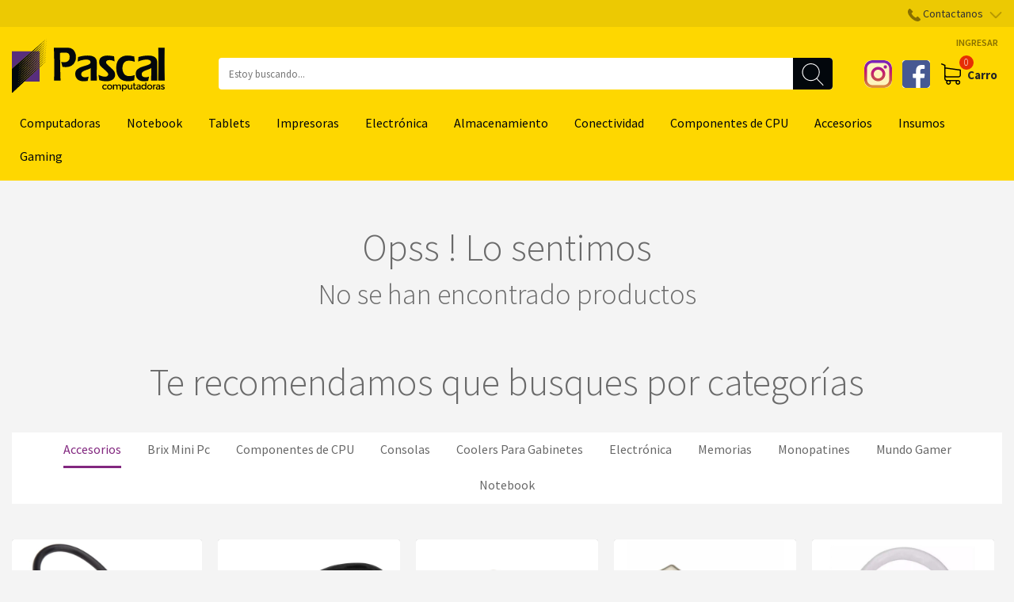

--- FILE ---
content_type: text/html; charset=UTF-8
request_url: https://pascalonline.com.ar/categoria-producto/componentes-de-cpu/placa-serie-paralelo/
body_size: 28351
content:
<!DOCTYPE html>
<html lang="es" xmlns:og="http://opengraphprotocol.org/schema/" xmlns:fb="http://www.facebook.com/2008/fbml">
    <head>
        <meta charset="UTF-8">
        <meta name="viewport" content="width=device-width, initial-scale=1, maximum-scale=1.0, user-scalable=no">
        <link rel="profile" href="https://gmpg.org/xfn/11">
        <link rel="shortcut icon" href="https://pascalonline.com.ar/wp-content/themes/pascal-commerce/favicon.ico" />
        <title>Placas De Expansión &#8211; Pascal Computadoras</title>
<meta name='robots' content='max-image-preview:large' />
	<style>img:is([sizes="auto" i], [sizes^="auto," i]) { contain-intrinsic-size: 3000px 1500px }</style>
	<link rel='dns-prefetch' href='//www.googletagmanager.com' />
<link rel='dns-prefetch' href='//fonts.googleapis.com' />
<link rel="alternate" type="application/rss+xml" title="Pascal Computadoras &raquo; Feed" href="https://pascalonline.com.ar/feed/" />
<link rel="alternate" type="application/rss+xml" title="Pascal Computadoras &raquo; Feed de los comentarios" href="https://pascalonline.com.ar/comments/feed/" />
<link rel="alternate" type="application/rss+xml" title="Pascal Computadoras &raquo; Placas De Expansión Categoría Feed" href="https://pascalonline.com.ar/categoria-producto/placa-serie-paralelo/feed/" />
<link rel='stylesheet' id='font-awesome-css' href='https://pascalonline.com.ar/wp-content/plugins/advanced-product-labels-for-woocommerce/berocket/assets/css/font-awesome.min.css' type='text/css' media='all' />
<link rel='stylesheet' id='berocket_products_label_style-css' href='https://pascalonline.com.ar/wp-content/plugins/advanced-product-labels-for-woocommerce/css/frontend.css' type='text/css' media='all' />
<style id='berocket_products_label_style-inline-css' type='text/css'>

        .berocket_better_labels:before,
        .berocket_better_labels:after {
            clear: both;
            content: " ";
            display: block;
        }
        .berocket_better_labels.berocket_better_labels_image {
            position: absolute!important;
            top: 0px!important;
            bottom: 0px!important;
            left: 0px!important;
            right: 0px!important;
            pointer-events: none;
        }
        .berocket_better_labels.berocket_better_labels_image * {
            pointer-events: none;
        }
        .berocket_better_labels.berocket_better_labels_image img,
        .berocket_better_labels.berocket_better_labels_image .fa,
        .berocket_better_labels.berocket_better_labels_image .berocket_color_label,
        .berocket_better_labels.berocket_better_labels_image .berocket_image_background,
        .berocket_better_labels .berocket_better_labels_line .br_alabel,
        .berocket_better_labels .berocket_better_labels_line .br_alabel span {
            pointer-events: all;
        }
        .berocket_better_labels .berocket_color_label,
        .br_alabel .berocket_color_label {
            width: 100%;
            height: 100%;
            display: block;
        }
        .berocket_better_labels .berocket_better_labels_position_left {
            text-align:left;
            float: left;
            clear: left;
        }
        .berocket_better_labels .berocket_better_labels_position_center {
            text-align:center;
        }
        .berocket_better_labels .berocket_better_labels_position_right {
            text-align:right;
            float: right;
            clear: right;
        }
        .berocket_better_labels.berocket_better_labels_label {
            clear: both
        }
        .berocket_better_labels .berocket_better_labels_line {
            line-height: 1px;
        }
        .berocket_better_labels.berocket_better_labels_label .berocket_better_labels_line {
            clear: none;
        }
        .berocket_better_labels .berocket_better_labels_position_left .berocket_better_labels_line {
            clear: left;
        }
        .berocket_better_labels .berocket_better_labels_position_right .berocket_better_labels_line {
            clear: right;
        }
        .berocket_better_labels .berocket_better_labels_line .br_alabel {
            display: inline-block;
            position: relative;
            top: 0!important;
            left: 0!important;
            right: 0!important;
            line-height: 1px;
        }.berocket_better_labels .berocket_better_labels_position {
                display: flex;
                flex-direction: column;
            }
            .berocket_better_labels .berocket_better_labels_position.berocket_better_labels_position_left {
                align-items: start;
            }
            .berocket_better_labels .berocket_better_labels_position.berocket_better_labels_position_right {
                align-items: end;
            }
            .rtl .berocket_better_labels .berocket_better_labels_position.berocket_better_labels_position_left {
                align-items: end;
            }
            .rtl .berocket_better_labels .berocket_better_labels_position.berocket_better_labels_position_right {
                align-items: start;
            }
            .berocket_better_labels .berocket_better_labels_position.berocket_better_labels_position_center {
                align-items: center;
            }
            .berocket_better_labels .berocket_better_labels_position .berocket_better_labels_inline {
                display: flex;
                align-items: start;
            }
</style>
<link rel='stylesheet' id='wp-block-library-css' href='https://pascalonline.com.ar/wp-includes/css/dist/block-library/style.min.css' type='text/css' media='all' />
<style id='classic-theme-styles-inline-css' type='text/css'>
/*! This file is auto-generated */
.wp-block-button__link{color:#fff;background-color:#32373c;border-radius:9999px;box-shadow:none;text-decoration:none;padding:calc(.667em + 2px) calc(1.333em + 2px);font-size:1.125em}.wp-block-file__button{background:#32373c;color:#fff;text-decoration:none}
</style>
<style id='global-styles-inline-css' type='text/css'>
:root{--wp--preset--aspect-ratio--square: 1;--wp--preset--aspect-ratio--4-3: 4/3;--wp--preset--aspect-ratio--3-4: 3/4;--wp--preset--aspect-ratio--3-2: 3/2;--wp--preset--aspect-ratio--2-3: 2/3;--wp--preset--aspect-ratio--16-9: 16/9;--wp--preset--aspect-ratio--9-16: 9/16;--wp--preset--color--black: #000000;--wp--preset--color--cyan-bluish-gray: #abb8c3;--wp--preset--color--white: #ffffff;--wp--preset--color--pale-pink: #f78da7;--wp--preset--color--vivid-red: #cf2e2e;--wp--preset--color--luminous-vivid-orange: #ff6900;--wp--preset--color--luminous-vivid-amber: #fcb900;--wp--preset--color--light-green-cyan: #7bdcb5;--wp--preset--color--vivid-green-cyan: #00d084;--wp--preset--color--pale-cyan-blue: #8ed1fc;--wp--preset--color--vivid-cyan-blue: #0693e3;--wp--preset--color--vivid-purple: #9b51e0;--wp--preset--gradient--vivid-cyan-blue-to-vivid-purple: linear-gradient(135deg,rgba(6,147,227,1) 0%,rgb(155,81,224) 100%);--wp--preset--gradient--light-green-cyan-to-vivid-green-cyan: linear-gradient(135deg,rgb(122,220,180) 0%,rgb(0,208,130) 100%);--wp--preset--gradient--luminous-vivid-amber-to-luminous-vivid-orange: linear-gradient(135deg,rgba(252,185,0,1) 0%,rgba(255,105,0,1) 100%);--wp--preset--gradient--luminous-vivid-orange-to-vivid-red: linear-gradient(135deg,rgba(255,105,0,1) 0%,rgb(207,46,46) 100%);--wp--preset--gradient--very-light-gray-to-cyan-bluish-gray: linear-gradient(135deg,rgb(238,238,238) 0%,rgb(169,184,195) 100%);--wp--preset--gradient--cool-to-warm-spectrum: linear-gradient(135deg,rgb(74,234,220) 0%,rgb(151,120,209) 20%,rgb(207,42,186) 40%,rgb(238,44,130) 60%,rgb(251,105,98) 80%,rgb(254,248,76) 100%);--wp--preset--gradient--blush-light-purple: linear-gradient(135deg,rgb(255,206,236) 0%,rgb(152,150,240) 100%);--wp--preset--gradient--blush-bordeaux: linear-gradient(135deg,rgb(254,205,165) 0%,rgb(254,45,45) 50%,rgb(107,0,62) 100%);--wp--preset--gradient--luminous-dusk: linear-gradient(135deg,rgb(255,203,112) 0%,rgb(199,81,192) 50%,rgb(65,88,208) 100%);--wp--preset--gradient--pale-ocean: linear-gradient(135deg,rgb(255,245,203) 0%,rgb(182,227,212) 50%,rgb(51,167,181) 100%);--wp--preset--gradient--electric-grass: linear-gradient(135deg,rgb(202,248,128) 0%,rgb(113,206,126) 100%);--wp--preset--gradient--midnight: linear-gradient(135deg,rgb(2,3,129) 0%,rgb(40,116,252) 100%);--wp--preset--font-size--small: 13px;--wp--preset--font-size--medium: 20px;--wp--preset--font-size--large: 36px;--wp--preset--font-size--x-large: 42px;--wp--preset--spacing--20: 0.44rem;--wp--preset--spacing--30: 0.67rem;--wp--preset--spacing--40: 1rem;--wp--preset--spacing--50: 1.5rem;--wp--preset--spacing--60: 2.25rem;--wp--preset--spacing--70: 3.38rem;--wp--preset--spacing--80: 5.06rem;--wp--preset--shadow--natural: 6px 6px 9px rgba(0, 0, 0, 0.2);--wp--preset--shadow--deep: 12px 12px 50px rgba(0, 0, 0, 0.4);--wp--preset--shadow--sharp: 6px 6px 0px rgba(0, 0, 0, 0.2);--wp--preset--shadow--outlined: 6px 6px 0px -3px rgba(255, 255, 255, 1), 6px 6px rgba(0, 0, 0, 1);--wp--preset--shadow--crisp: 6px 6px 0px rgba(0, 0, 0, 1);}:where(.is-layout-flex){gap: 0.5em;}:where(.is-layout-grid){gap: 0.5em;}body .is-layout-flex{display: flex;}.is-layout-flex{flex-wrap: wrap;align-items: center;}.is-layout-flex > :is(*, div){margin: 0;}body .is-layout-grid{display: grid;}.is-layout-grid > :is(*, div){margin: 0;}:where(.wp-block-columns.is-layout-flex){gap: 2em;}:where(.wp-block-columns.is-layout-grid){gap: 2em;}:where(.wp-block-post-template.is-layout-flex){gap: 1.25em;}:where(.wp-block-post-template.is-layout-grid){gap: 1.25em;}.has-black-color{color: var(--wp--preset--color--black) !important;}.has-cyan-bluish-gray-color{color: var(--wp--preset--color--cyan-bluish-gray) !important;}.has-white-color{color: var(--wp--preset--color--white) !important;}.has-pale-pink-color{color: var(--wp--preset--color--pale-pink) !important;}.has-vivid-red-color{color: var(--wp--preset--color--vivid-red) !important;}.has-luminous-vivid-orange-color{color: var(--wp--preset--color--luminous-vivid-orange) !important;}.has-luminous-vivid-amber-color{color: var(--wp--preset--color--luminous-vivid-amber) !important;}.has-light-green-cyan-color{color: var(--wp--preset--color--light-green-cyan) !important;}.has-vivid-green-cyan-color{color: var(--wp--preset--color--vivid-green-cyan) !important;}.has-pale-cyan-blue-color{color: var(--wp--preset--color--pale-cyan-blue) !important;}.has-vivid-cyan-blue-color{color: var(--wp--preset--color--vivid-cyan-blue) !important;}.has-vivid-purple-color{color: var(--wp--preset--color--vivid-purple) !important;}.has-black-background-color{background-color: var(--wp--preset--color--black) !important;}.has-cyan-bluish-gray-background-color{background-color: var(--wp--preset--color--cyan-bluish-gray) !important;}.has-white-background-color{background-color: var(--wp--preset--color--white) !important;}.has-pale-pink-background-color{background-color: var(--wp--preset--color--pale-pink) !important;}.has-vivid-red-background-color{background-color: var(--wp--preset--color--vivid-red) !important;}.has-luminous-vivid-orange-background-color{background-color: var(--wp--preset--color--luminous-vivid-orange) !important;}.has-luminous-vivid-amber-background-color{background-color: var(--wp--preset--color--luminous-vivid-amber) !important;}.has-light-green-cyan-background-color{background-color: var(--wp--preset--color--light-green-cyan) !important;}.has-vivid-green-cyan-background-color{background-color: var(--wp--preset--color--vivid-green-cyan) !important;}.has-pale-cyan-blue-background-color{background-color: var(--wp--preset--color--pale-cyan-blue) !important;}.has-vivid-cyan-blue-background-color{background-color: var(--wp--preset--color--vivid-cyan-blue) !important;}.has-vivid-purple-background-color{background-color: var(--wp--preset--color--vivid-purple) !important;}.has-black-border-color{border-color: var(--wp--preset--color--black) !important;}.has-cyan-bluish-gray-border-color{border-color: var(--wp--preset--color--cyan-bluish-gray) !important;}.has-white-border-color{border-color: var(--wp--preset--color--white) !important;}.has-pale-pink-border-color{border-color: var(--wp--preset--color--pale-pink) !important;}.has-vivid-red-border-color{border-color: var(--wp--preset--color--vivid-red) !important;}.has-luminous-vivid-orange-border-color{border-color: var(--wp--preset--color--luminous-vivid-orange) !important;}.has-luminous-vivid-amber-border-color{border-color: var(--wp--preset--color--luminous-vivid-amber) !important;}.has-light-green-cyan-border-color{border-color: var(--wp--preset--color--light-green-cyan) !important;}.has-vivid-green-cyan-border-color{border-color: var(--wp--preset--color--vivid-green-cyan) !important;}.has-pale-cyan-blue-border-color{border-color: var(--wp--preset--color--pale-cyan-blue) !important;}.has-vivid-cyan-blue-border-color{border-color: var(--wp--preset--color--vivid-cyan-blue) !important;}.has-vivid-purple-border-color{border-color: var(--wp--preset--color--vivid-purple) !important;}.has-vivid-cyan-blue-to-vivid-purple-gradient-background{background: var(--wp--preset--gradient--vivid-cyan-blue-to-vivid-purple) !important;}.has-light-green-cyan-to-vivid-green-cyan-gradient-background{background: var(--wp--preset--gradient--light-green-cyan-to-vivid-green-cyan) !important;}.has-luminous-vivid-amber-to-luminous-vivid-orange-gradient-background{background: var(--wp--preset--gradient--luminous-vivid-amber-to-luminous-vivid-orange) !important;}.has-luminous-vivid-orange-to-vivid-red-gradient-background{background: var(--wp--preset--gradient--luminous-vivid-orange-to-vivid-red) !important;}.has-very-light-gray-to-cyan-bluish-gray-gradient-background{background: var(--wp--preset--gradient--very-light-gray-to-cyan-bluish-gray) !important;}.has-cool-to-warm-spectrum-gradient-background{background: var(--wp--preset--gradient--cool-to-warm-spectrum) !important;}.has-blush-light-purple-gradient-background{background: var(--wp--preset--gradient--blush-light-purple) !important;}.has-blush-bordeaux-gradient-background{background: var(--wp--preset--gradient--blush-bordeaux) !important;}.has-luminous-dusk-gradient-background{background: var(--wp--preset--gradient--luminous-dusk) !important;}.has-pale-ocean-gradient-background{background: var(--wp--preset--gradient--pale-ocean) !important;}.has-electric-grass-gradient-background{background: var(--wp--preset--gradient--electric-grass) !important;}.has-midnight-gradient-background{background: var(--wp--preset--gradient--midnight) !important;}.has-small-font-size{font-size: var(--wp--preset--font-size--small) !important;}.has-medium-font-size{font-size: var(--wp--preset--font-size--medium) !important;}.has-large-font-size{font-size: var(--wp--preset--font-size--large) !important;}.has-x-large-font-size{font-size: var(--wp--preset--font-size--x-large) !important;}
:where(.wp-block-post-template.is-layout-flex){gap: 1.25em;}:where(.wp-block-post-template.is-layout-grid){gap: 1.25em;}
:where(.wp-block-columns.is-layout-flex){gap: 2em;}:where(.wp-block-columns.is-layout-grid){gap: 2em;}
:root :where(.wp-block-pullquote){font-size: 1.5em;line-height: 1.6;}
</style>
<style id='woocommerce-inline-inline-css' type='text/css'>
.woocommerce form .form-row .required { visibility: visible; }
</style>
<link rel='stylesheet' id='woomelly-frontend-css' href='https://pascalonline.com.ar/wp-content/plugins/woomelly/assets/css/frontend.min.css' type='text/css' media='all' />
<link rel='stylesheet' id='brands-styles-css' href='https://pascalonline.com.ar/wp-content/plugins/woocommerce/assets/css/brands.css' type='text/css' media='all' />
<link rel='stylesheet' id='storefront-style-css' href='https://pascalonline.com.ar/wp-content/themes/pascal-commerce/style.css' type='text/css' media='all' />
<link rel='stylesheet' id='storefront-fonts-css' href='https://fonts.googleapis.com/css?family=Source+Sans+Pro:300,300italic,400,600,700&#038;subset=latin%2Clatin-ext' type='text/css' media='all' />
<link rel='stylesheet' id='storefront-woocommerce-brands-style-css' href='https://pascalonline.com.ar/wp-content/themes/pascal-commerce/assets/sass/woocommerce/brands.css' type='text/css' media='all' />
<link rel='stylesheet' id='storefront-woocommerce-style-css' href='https://pascalonline.com.ar/wp-content/themes/pascal-commerce/assets/sass/woocommerce/woocommerce.css' type='text/css' media='all' />
<link rel='stylesheet' id='worq-style-ext-css' href='https://pascalonline.com.ar/wp-content/themes/pascal-commerce/assets/css/extCss.min.css' type='text/css' media='all' />
<link rel='stylesheet' id='worq-style-css' href='https://pascalonline.com.ar/wp-content/themes/pascal-commerce/assets/css/main.min.css?v=31' type='text/css' media='all' />
<script type="text/javascript" id="woocommerce-google-analytics-integration-gtag-js-after">
/* <![CDATA[ */
/* Google Analytics for WooCommerce (gtag.js) */
					window.dataLayer = window.dataLayer || [];
					function gtag(){dataLayer.push(arguments);}
					// Set up default consent state.
					for ( const mode of [{"analytics_storage":"denied","ad_storage":"denied","ad_user_data":"denied","ad_personalization":"denied","region":["AT","BE","BG","HR","CY","CZ","DK","EE","FI","FR","DE","GR","HU","IS","IE","IT","LV","LI","LT","LU","MT","NL","NO","PL","PT","RO","SK","SI","ES","SE","GB","CH"]}] || [] ) {
						gtag( "consent", "default", { "wait_for_update": 500, ...mode } );
					}
					gtag("js", new Date());
					gtag("set", "developer_id.dOGY3NW", true);
					gtag("config", "G-L6B4MYLZZN", {"track_404":true,"allow_google_signals":false,"logged_in":false,"linker":{"domains":[],"allow_incoming":false},"custom_map":{"dimension1":"logged_in"}});
/* ]]> */
</script>
<script type="text/javascript" src="https://pascalonline.com.ar/wp-includes/js/jquery/jquery.js" id="jquery-js"></script>
<script type="text/javascript" src="https://pascalonline.com.ar/wp-content/plugins/woocommerce/assets/js/jquery-blockui/jquery.blockUI.min.js" id="jquery-blockui-js" defer="defer" data-wp-strategy="defer"></script>
<script type="text/javascript" id="wc-add-to-cart-js-extra">
/* <![CDATA[ */
var wc_add_to_cart_params = {"ajax_url":"\/wp-admin\/admin-ajax.php","wc_ajax_url":"\/?wc-ajax=%%endpoint%%","i18n_view_cart":"Ver carrito","cart_url":"https:\/\/pascalonline.com.ar\/carro\/","is_cart":"","cart_redirect_after_add":"no"};
/* ]]> */
</script>
<script type="text/javascript" src="https://pascalonline.com.ar/wp-content/plugins/woocommerce/assets/js/frontend/add-to-cart.min.js" id="wc-add-to-cart-js" defer="defer" data-wp-strategy="defer"></script>
<script type="text/javascript" src="https://pascalonline.com.ar/wp-content/plugins/woocommerce/assets/js/js-cookie/js.cookie.min.js" id="js-cookie-js" defer="defer" data-wp-strategy="defer"></script>
<script type="text/javascript" id="woocommerce-js-extra">
/* <![CDATA[ */
var woocommerce_params = {"ajax_url":"\/wp-admin\/admin-ajax.php","wc_ajax_url":"\/?wc-ajax=%%endpoint%%","i18n_password_show":"Mostrar contrase\u00f1a","i18n_password_hide":"Ocultar contrase\u00f1a"};
/* ]]> */
</script>
<script type="text/javascript" src="https://pascalonline.com.ar/wp-content/plugins/woocommerce/assets/js/frontend/woocommerce.min.js" id="woocommerce-js" defer="defer" data-wp-strategy="defer"></script>
<script type="text/javascript" src="https://pascalonline.com.ar/wp-content/plugins/woomelly/assets/js/frontend.min.js" id="woomelly-frontend-js"></script>
<link rel="https://api.w.org/" href="https://pascalonline.com.ar/wp-json/" /><link rel="alternate" title="JSON" type="application/json" href="https://pascalonline.com.ar/wp-json/wp/v2/product_cat/96" /><link rel="EditURI" type="application/rsd+xml" title="RSD" href="https://pascalonline.com.ar/xmlrpc.php?rsd" />
<style>.product .images {position: relative;}</style><style>
html .single-product div.product {
    overflow: visible;
}
</style>
<style></style><style>
                .lmp_load_more_button.br_lmp_button_settings .lmp_button:hover {
                    background-color: #9999ff!important;
                    color: #111111!important;
                }
                .lmp_load_more_button.br_lmp_prev_settings .lmp_button:hover {
                    background-color: #9999ff!important;
                    color: #111111!important;
                }li.product.lazy, .berocket_lgv_additional_data.lazy{opacity:0;}</style>
<!-- This website runs the Product Feed PRO for WooCommerce by AdTribes.io plugin - version woocommercesea_option_installed_version -->
	<noscript><style>.woocommerce-product-gallery{ opacity: 1 !important; }</style></noscript>
				<script  type="text/javascript">
				!function(f,b,e,v,n,t,s){if(f.fbq)return;n=f.fbq=function(){n.callMethod?
					n.callMethod.apply(n,arguments):n.queue.push(arguments)};if(!f._fbq)f._fbq=n;
					n.push=n;n.loaded=!0;n.version='2.0';n.queue=[];t=b.createElement(e);t.async=!0;
					t.src=v;s=b.getElementsByTagName(e)[0];s.parentNode.insertBefore(t,s)}(window,
					document,'script','https://connect.facebook.net/en_US/fbevents.js');
			</script>
			<!-- WooCommerce Facebook Integration Begin -->
			<script  type="text/javascript">

			fbq('init', '2436783813134867', {}, {
    "agent": "woocommerce-9.9.6-3.5.2"
});

				fbq( 'track', 'PageView', {
    "source": "woocommerce",
    "version": "9.9.6",
    "pluginVersion": "3.5.2"
} );

				document.addEventListener( 'DOMContentLoaded', function() {
					// Insert placeholder for events injected when a product is added to the cart through AJAX.
					document.body.insertAdjacentHTML( 'beforeend', '<div class=\"wc-facebook-pixel-event-placeholder\"></div>' );
				}, false );

			</script>
			<!-- WooCommerce Facebook Integration End -->
			<link rel="icon" href="https://pascalonline.com.ar/wp-content/uploads/2018/09/Logo-Facebook.jpg" sizes="32x32" />
<link rel="icon" href="https://pascalonline.com.ar/wp-content/uploads/2018/09/Logo-Facebook.jpg" sizes="192x192" />
<link rel="apple-touch-icon" href="https://pascalonline.com.ar/wp-content/uploads/2018/09/Logo-Facebook.jpg" />
<meta name="msapplication-TileImage" content="https://pascalonline.com.ar/wp-content/uploads/2018/09/Logo-Facebook.jpg" />
		<style type="text/css" id="wp-custom-css">
			.demo_store {
  background-color: #ecc903;
	color: #333;
	text-align: center;
}

/* Inicio Remueve sticky header */
body {
	padding-top: 0px !important;
}

header {
	position: initial !important;
}

ul#nav-categorias li .sub-menu {
	z-index: 999999999;
}
/* Fin Remueve sticky header */
		</style>
		        <link rel="preload" href="/wp-content/themes/pascal-commerce/assets/fonts/fontawesome-webfont.woff2?v=4.6.1" as="font" type="font/woff2" crossorigin>


</head>

<body data-rsssl=1 class="archive tax-product_cat term-placa-serie-paralelo term-96 wp-custom-logo wp-theme-pascal-commerce theme-pascal-commerce woocommerce woocommerce-page woocommerce-demo-store woocommerce-no-js woocommerce-active">

    <div id="page" class="hfeed site">
        




        <header id="masthead" class="site-header" role="banner" style="background-image: none; ">

            <div class="numeros-header">
                <div class="container">
                    <div class="row">
                        <div class="col-md-12">
                            
                            <div id="contacto-header">
                                <img src="[data-uri]" />
                               
                                <span>Contactanos</span>
                                
                                <img class="down-arrow" src="[data-uri]" alt=""/>
                                
                                <div id="contacto-header-float">
                                    <h4>Nuestras sucursales:</h4>
                                    <ul>
                                        <li>
                                            <a target="blank" href="https://www.google.com.ar/maps/place/Pascal+Computadoras/@-32.9441799,-60.6427994,17z/data=!4m13!1m7!3m6!1s0x95b7ab17fa457497:0xd81fd9d23a51f39d!2sEntre+R%C3%ADos+658,+S2000CRL+Rosario,+Santa+Fe!3b1!8m2!3d-32.9441799!4d-60.6406107!3m4!1s0x95b7ab17fa457491:0x2835d64950d2dbb2!8m2!3d-32.94418!4d-60.640611" class="contacto-mapa">
                                                <img src="[data-uri]" alt=""/>
                                                
                                                <span>Entre ríos 658</span>
                                            </a>
                                            <a href="tel:2413905" class="contacto-telefono">
                                                <img src="[data-uri]" />
                                                
                                                <span>2413905</span>
                                            </a>
                                            <a href="https://wa.me/5493416523221">
                                                <img src="[data-uri]" />
                                                <span>0341-6523221</span>
                                            </a>
                                        </li>
                                        <li>
                                            <a target="blank" href="https://www.google.com.ar/maps/place/Pascal+Computadoras+(Echesortu)/@-32.945344,-60.6688707,17z/data=!4m13!1m7!3m6!1s0x95b7ab5c78d937f3:0x7578b91a50e3b808!2sAv.+Francia+1102,+S2002QRQ+Rosario,+Santa+Fe!3b1!8m2!3d-32.945344!4d-60.666682!3m4!1s0x95b7ab5c7f32f1d9:0x120e280653f21dc7!8m2!3d-32.9452778!4d-60.6666667" class="contacto-mapa">
                                                <img src="[data-uri]" alt=""/>

                                                <span>Av Francia 1102<br>(Servicio técnico)</span>
                                            </a>
                                            <a href="tel:7969162" class="contacto-telefono" style="vertical-align: top;">
                                                <img src="[data-uri]" />
                                                <span>7969162</span>
                                            </a>
                                            <a href="https://wa.me/5493413028950" style="vertical-align: top;">
                                                <img src="[data-uri]" />
                                                <span>0341-3028950</span>
                                            </a>
                                        </li>
                                        <li>
                                            <a href="mailto:info@pascalonline.com.ar"> <img src="[data-uri]" />info@pascalonline.com.ar</a>
                                        </li>
                                    </ul>
                                </div>
                                <ul>
                                    
                                 
                                
                                    </ul>
                            </div>
                            
                            



                        </div>
                    </div>
                </div>
            </div>

            <div class="container">
                <div class="row">
                    <div class="col-md-12">
                        <nav id="site-navigation" class="main-navigation" role="navigation" aria-label="Navegación primaria">
                            <button class="menu-toggle" aria-controls="primary-navigation" aria-expanded="false"><span>Menú</span></button>
                            <ul id="nav-primary" class="menu"><li class="login-menu-item"><a href="https://pascalonline.com.ar/mi-cuenta/">Ingresar</a></li></ul>                            <!--                            <div class="fb-like-container">
                                                            <div class="fb-like" data-href="https://www.facebook.com/pascalcomputadoras/" data-layout="button_count" data-action="like" data-show-faces="true" data-share="false"></div>
                                                        </div>-->
                        </nav><!-- #site-navigation -->



                    </div>
                </div>
                <div class="row">
                    <div class="col-md-12">
                        <div class="site-branding">
                            <a href="https://pascalonline.com.ar/" rel="home">
                                <img src="https://pascalonline.com.ar/wp-content/themes/pascal-commerce/assets/images/sitio/pascal-logo.svg"  alt="Pascal Computadoras" />
                            </a>                   
                        </div>

                        <div class="header-contents">

                            <div class="nav-secondary-toggle">
                                <button id="nav-secondary-toggle-bt">
                                    <ul>
                                        <li><i>&nbsp;</i></li>
                                        <li><i>&nbsp;</i></li>
                                        <li><i>&nbsp;</i></li>
                                    </ul>
                                    <span>Menú</span>
                                </button>
                            </div>

                            <div class="site-search">
                                
                                <form role="search" method="get" id="form-search-header" class="wc_ps_form" data-ps-id="2" data-ps-cat_align="left" data-ps-cat_max_wide="30" data-ps-popup_wide="input_wide" data-ps-widget_template="sidebar" action="https://pascalonline.com.ar">
                                    <input type="search" id="woocommerce-product-search-field" class="search-field" placeholder="Estoy buscando..." value="" name="s" title="Estoy buscando...">
                                    <button>
                                        <svg xmlns="http://www.w3.org/2000/svg" xmlns:xlink="http://www.w3.org/1999/xlink" version="1.1" id="Capa_1" x="0px" y="0px" viewBox="0 0 52.966 52.966" style="enable-background:new 0 0 52.966 52.966;" xml:space="preserve" >
                                        <path d="M51.704,51.273L36.845,35.82c3.79-3.801,6.138-9.041,6.138-14.82c0-11.58-9.42-21-21-21s-21,9.42-21,21s9.42,21,21,21  c5.083,0,9.748-1.817,13.384-4.832l14.895,15.491c0.196,0.205,0.458,0.307,0.721,0.307c0.25,0,0.499-0.093,0.693-0.279  C52.074,52.304,52.086,51.671,51.704,51.273z M21.983,40c-10.477,0-19-8.523-19-19s8.523-19,19-19s19,8.523,19,19  S32.459,40,21.983,40z" fill="#FFFFFF"/>

                                        </svg>
                                    </button>
                                    <input type="hidden" name="post_type" value="product">
                                </form>
                            </div>


                                                        <ul class="site-header-cart menu">
                                <li class="cart-text">Carro</li>
                                <li class="">
                                            <a class="cart-contents" href="https://pascalonline.com.ar/carro/" title="Ver carrito de la compra">
            <span class="amount">&#036;0,00</span> 
            <span class="count">0</span>

        </a>
                                        </li>
                                <li class="cart-contents-pascal">
                                    <div class="widget woocommerce widget_shopping_cart"><div class="widget_shopping_cart_content"></div></div>                                </li>
                            </ul>
                            <div id="site-redes">
                                <a href="https://www.instagram.com/pascal_computadoras/" target="blank" class="instagram-header">
                                    <svg version="1.1" id="Layer_1" xmlns="http://www.w3.org/2000/svg" xmlns:xlink="http://www.w3.org/1999/xlink" x="0px" y="0px"
                                         viewBox="0 0 551.034 551.034" style="enable-background:new 0 0 551.034 551.034;" xml:space="preserve">
                                    <g>

                                    <linearGradient id="SVGID_1_" gradientUnits="userSpaceOnUse" x1="275.517" y1="4.57" x2="275.517" y2="549.72" gradientTransform="matrix(1 0 0 -1 0 554)">
                                    <stop  offset="0" style="stop-color:#E09B3D"/>
                                    <stop  offset="0.3" style="stop-color:#C74C4D"/>
                                    <stop  offset="0.6" style="stop-color:#C21975"/>
                                    <stop  offset="1" style="stop-color:#7024C4"/>
                                    </linearGradient>
                                    <path style="fill:url(#SVGID_1_);" d="M386.878,0H164.156C73.64,0,0,73.64,0,164.156v222.722
                                          c0,90.516,73.64,164.156,164.156,164.156h222.722c90.516,0,164.156-73.64,164.156-164.156V164.156
                                          C551.033,73.64,477.393,0,386.878,0z M495.6,386.878c0,60.045-48.677,108.722-108.722,108.722H164.156
                                          c-60.045,0-108.722-48.677-108.722-108.722V164.156c0-60.046,48.677-108.722,108.722-108.722h222.722
                                          c60.045,0,108.722,48.676,108.722,108.722L495.6,386.878L495.6,386.878z"/>

                                    <linearGradient id="SVGID_2_" gradientUnits="userSpaceOnUse" x1="275.517" y1="4.57" x2="275.517" y2="549.72" gradientTransform="matrix(1 0 0 -1 0 554)">
                                    <stop  offset="0" style="stop-color:#E09B3D"/>
                                    <stop  offset="0.3" style="stop-color:#C74C4D"/>
                                    <stop  offset="0.6" style="stop-color:#C21975"/>
                                    <stop  offset="1" style="stop-color:#7024C4"/>
                                    </linearGradient>
                                    <path style="fill:url(#SVGID_2_);" d="M275.517,133C196.933,133,133,196.933,133,275.516s63.933,142.517,142.517,142.517
                                          S418.034,354.1,418.034,275.516S354.101,133,275.517,133z M275.517,362.6c-48.095,0-87.083-38.988-87.083-87.083
                                          s38.989-87.083,87.083-87.083c48.095,0,87.083,38.988,87.083,87.083C362.6,323.611,323.611,362.6,275.517,362.6z"/>

                                    <linearGradient id="SVGID_3_" gradientUnits="userSpaceOnUse" x1="418.31" y1="4.57" x2="418.31" y2="549.72" gradientTransform="matrix(1 0 0 -1 0 554)">
                                    <stop  offset="0" style="stop-color:#E09B3D"/>
                                    <stop  offset="0.3" style="stop-color:#C74C4D"/>
                                    <stop  offset="0.6" style="stop-color:#C21975"/>
                                    <stop  offset="1" style="stop-color:#7024C4"/>
                                    </linearGradient>
                                    <circle style="fill:url(#SVGID_3_);" cx="418.31" cy="134.07" r="34.15"/>
                                    </g>

                                    </svg>
                                </a>
                                <a href="https://www.facebook.com/pascalcomputadoras/" class="facebook-header" target="blank">
                                    <svg version="1.1" id="Layer_1" xmlns="http://www.w3.org/2000/svg" xmlns:xlink="http://www.w3.org/1999/xlink" x="0px" y="0px"
                                         viewBox="0 0 408.788 408.788" style="enable-background:new 0 0 408.788 408.788;" xml:space="preserve">
                                    <path style="fill:#475993;" d="M353.701,0H55.087C24.665,0,0.002,24.662,0.002,55.085v298.616c0,30.423,24.662,55.085,55.085,55.085
                                          h147.275l0.251-146.078h-37.951c-4.932,0-8.935-3.988-8.954-8.92l-0.182-47.087c-0.019-4.959,3.996-8.989,8.955-8.989h37.882
                                          v-45.498c0-52.8,32.247-81.55,79.348-81.55h38.65c4.945,0,8.955,4.009,8.955,8.955v39.704c0,4.944-4.007,8.952-8.95,8.955
                                          l-23.719,0.011c-25.615,0-30.575,12.172-30.575,30.035v39.389h56.285c5.363,0,9.524,4.683,8.892,10.009l-5.581,47.087
                                          c-0.534,4.506-4.355,7.901-8.892,7.901h-50.453l-0.251,146.078h87.631c30.422,0,55.084-24.662,55.084-55.084V55.085
                                          C408.786,24.662,384.124,0,353.701,0z"/>

                                    </svg>

                                </a>
                            </div>
                        </div>

                    </div>

                </div>
            </div>
            <div id="secondary-navigation-back"></div>
            <nav id="secondary-navigation" role="navigation" aria-label="Menú Navegación Secundario">                    

                <div id="secondary-navigation-back2"></div>

                <div class="container">                      
                    <div class="row">
                        <div class="col-md-12">



                            <div id="secondary-nav-container">
                                <div id="secondary-nav-close">
                                    <svg xmlns="http://www.w3.org/2000/svg" xmlns:xlink="http://www.w3.org/1999/xlink" version="1.1" id="Capa_1" viewBox="0 0 95.939 95.939" x="0px" y="0px" width="10px" height="10px"xml:space="preserve">
                                    <g>
                                    <path d="M62.819,47.97l32.533-32.534c0.781-0.781,0.781-2.047,0-2.828L83.333,0.586C82.958,0.211,82.448,0,81.919,0   c-0.53,0-1.039,0.211-1.414,0.586L47.97,33.121L15.435,0.586c-0.75-0.75-2.078-0.75-2.828,0L0.587,12.608   c-0.781,0.781-0.781,2.047,0,2.828L33.121,47.97L0.587,80.504c-0.781,0.781-0.781,2.047,0,2.828l12.02,12.021   c0.375,0.375,0.884,0.586,1.414,0.586c0.53,0,1.039-0.211,1.414-0.586L47.97,62.818l32.535,32.535   c0.375,0.375,0.884,0.586,1.414,0.586c0.529,0,1.039-0.211,1.414-0.586l12.02-12.021c0.781-0.781,0.781-2.048,0-2.828L62.819,47.97   z"/>
                                    </g>
                                    </svg>
                                </div>


                                <ul id="nav-primary-mobile" class="menu"><li class="login-menu-item"><a href="https://pascalonline.com.ar/mi-cuenta/">Ingresar</a></li></ul>

                                <ul id="nav-secondary-head" class="nav-secondary"><li id="menu-item-107" class="col-nav-menu menu-item menu-item-type-custom menu-item-object-custom menu-item-has-children menu-item-107"><a href="#">Columna</a>
<ul class="sub-menu">
	<li id="menu-item-59541" class="menu-item menu-item-type-taxonomy menu-item-object-product_cat menu-item-has-children menu-item-59541"><a href="https://pascalonline.com.ar/categoria-producto/computadoras/">Computadoras</a>
	<ul class="sub-menu">
		<li id="menu-item-23483" class="menu-item menu-item-type-taxonomy menu-item-object-product_cat menu-item-23483"><a href="https://pascalonline.com.ar/categoria-producto/computadoras/cpu-armadas/">CPU Armadas</a></li>
		<li id="menu-item-67" class="menu-item menu-item-type-taxonomy menu-item-object-product_cat menu-item-67"><a href="https://pascalonline.com.ar/categoria-producto/computadoras/monitores/">Monitores</a></li>
		<li id="menu-item-67382" class="menu-item menu-item-type-taxonomy menu-item-object-product_cat menu-item-67382"><a href="https://pascalonline.com.ar/categoria-producto/computadoras/mini-pc/">Mini Pc</a></li>
	</ul>
</li>
</ul>
</li>
<li id="menu-item-105" class="col-nav-menu menu-item menu-item-type-custom menu-item-object-custom menu-item-has-children menu-item-105"><a href="#">Columna</a>
<ul class="sub-menu">
	<li id="menu-item-59150" class="menu-item menu-item-type-taxonomy menu-item-object-product_cat menu-item-has-children menu-item-59150"><a href="https://pascalonline.com.ar/categoria-producto/notebook-n/">Notebook</a>
	<ul class="sub-menu">
		<li id="menu-item-59151" class="menu-item menu-item-type-taxonomy menu-item-object-product_cat menu-item-59151"><a href="https://pascalonline.com.ar/categoria-producto/notebook-n/notebook/">Notebook</a></li>
		<li id="menu-item-59152" class="menu-item menu-item-type-taxonomy menu-item-object-product_cat menu-item-59152"><a href="https://pascalonline.com.ar/categoria-producto/notebook-n/fundas-notebook/">Fundas Notebook</a></li>
		<li id="menu-item-59153" class="menu-item menu-item-type-taxonomy menu-item-object-product_cat menu-item-59153"><a href="https://pascalonline.com.ar/categoria-producto/notebook-n/bases-notebooks/">Bases Notebooks</a></li>
		<li id="menu-item-59154" class="menu-item menu-item-type-taxonomy menu-item-object-product_cat menu-item-59154"><a href="https://pascalonline.com.ar/categoria-producto/notebook-n/accesorios-p-notebook/">Accesorios P/notebook</a></li>
		<li id="menu-item-59155" class="menu-item menu-item-type-taxonomy menu-item-object-product_cat menu-item-59155"><a href="https://pascalonline.com.ar/categoria-producto/notebook-n/memoria-notebook/">Memoria Notebook</a></li>
	</ul>
</li>
	<li id="menu-item-59542" class="menu-item menu-item-type-taxonomy menu-item-object-product_cat menu-item-has-children menu-item-59542"><a href="https://pascalonline.com.ar/categoria-producto/tablets/">Tablets</a>
	<ul class="sub-menu">
		<li id="menu-item-59543" class="menu-item menu-item-type-taxonomy menu-item-object-product_cat menu-item-59543"><a href="https://pascalonline.com.ar/categoria-producto/tablets/">Tablets</a></li>
	</ul>
</li>
	<li id="menu-item-66" class="menu-item menu-item-type-taxonomy menu-item-object-product_cat menu-item-has-children menu-item-66"><a href="https://pascalonline.com.ar/categoria-producto/impresoras/">Impresoras</a>
	<ul class="sub-menu">
		<li id="menu-item-59553" class="menu-item menu-item-type-taxonomy menu-item-object-product_cat menu-item-59553"><a href="https://pascalonline.com.ar/categoria-producto/impresoras/impresoras-chorro-de-tinta/">Impresoras Chorro De Tinta</a></li>
		<li id="menu-item-59554" class="menu-item menu-item-type-taxonomy menu-item-object-product_cat menu-item-59554"><a href="https://pascalonline.com.ar/categoria-producto/impresoras/impresoras-laser-monocromo/">Impresoras Laser Monocromo</a></li>
		<li id="menu-item-59555" class="menu-item menu-item-type-taxonomy menu-item-object-product_cat menu-item-59555"><a href="https://pascalonline.com.ar/categoria-producto/impresoras/impresoras-laser-multifuncion/">Impresoras Laser Multifuncion</a></li>
		<li id="menu-item-59556" class="menu-item menu-item-type-taxonomy menu-item-object-product_cat menu-item-59556"><a href="https://pascalonline.com.ar/categoria-producto/impresoras/impresoras-matriz-de-puntos/">Impresoras Matriz De Puntos</a></li>
		<li id="menu-item-59557" class="menu-item menu-item-type-taxonomy menu-item-object-product_cat menu-item-59557"><a href="https://pascalonline.com.ar/categoria-producto/impresoras/impresoras-sistema-continuo/">Impresoras Sistema Continuo</a></li>
		<li id="menu-item-59558" class="menu-item menu-item-type-taxonomy menu-item-object-product_cat menu-item-59558"><a href="https://pascalonline.com.ar/categoria-producto/impresoras/impresoras-termicas-fiscales/">Impresoras Termicas-fiscales</a></li>
	</ul>
</li>
	<li id="menu-item-59559" class="menu-item menu-item-type-taxonomy menu-item-object-product_cat menu-item-has-children menu-item-59559"><a href="https://pascalonline.com.ar/categoria-producto/electronica/">Electrónica</a>
	<ul class="sub-menu">
		<li id="menu-item-59564" class="menu-item menu-item-type-taxonomy menu-item-object-product_cat menu-item-59564"><a href="https://pascalonline.com.ar/categoria-producto/electronica/streaming/">Streaming</a></li>
		<li id="menu-item-67384" class="menu-item menu-item-type-taxonomy menu-item-object-product_cat menu-item-67384"><a href="https://pascalonline.com.ar/categoria-producto/lampara/">Lampara</a></li>
		<li id="menu-item-59560" class="menu-item menu-item-type-taxonomy menu-item-object-product_cat menu-item-59560"><a href="https://pascalonline.com.ar/categoria-producto/electronica/celulares/">Celulares</a></li>
		<li id="menu-item-59561" class="menu-item menu-item-type-taxonomy menu-item-object-product_cat menu-item-59561"><a href="https://pascalonline.com.ar/categoria-producto/electronica/smartwatch/">Smartwatch</a></li>
		<li id="menu-item-59563" class="menu-item menu-item-type-taxonomy menu-item-object-product_cat menu-item-59563"><a href="https://pascalonline.com.ar/categoria-producto/electronica/televisores/">Televisores</a></li>
		<li id="menu-item-59565" class="menu-item menu-item-type-taxonomy menu-item-object-product_cat menu-item-59565"><a href="https://pascalonline.com.ar/categoria-producto/electronica/sensores/">Sensores</a></li>
		<li id="menu-item-59567" class="menu-item menu-item-type-taxonomy menu-item-object-product_cat menu-item-59567"><a href="https://pascalonline.com.ar/categoria-producto/electronica/contadoras-de-billetes/">Contadoras De Billetes</a></li>
		<li id="menu-item-59566" class="menu-item menu-item-type-taxonomy menu-item-object-product_cat menu-item-59566"><a href="https://pascalonline.com.ar/categoria-producto/electronica/proyector/">Proyector</a></li>
		<li id="menu-item-59568" class="menu-item menu-item-type-taxonomy menu-item-object-product_cat menu-item-59568"><a href="https://pascalonline.com.ar/categoria-producto/electronica/scanner/">Scanner</a></li>
	</ul>
</li>
</ul>
</li>
<li id="menu-item-108" class="col-nav-menu menu-item menu-item-type-custom menu-item-object-custom menu-item-has-children menu-item-108"><a href="#">Columna</a>
<ul class="sub-menu">
	<li id="menu-item-59569" class="menu-item menu-item-type-taxonomy menu-item-object-product_cat menu-item-has-children menu-item-59569"><a href="https://pascalonline.com.ar/categoria-producto/memorias/">Almacenamiento</a>
	<ul class="sub-menu">
		<li id="menu-item-59570" class="menu-item menu-item-type-taxonomy menu-item-object-product_cat menu-item-59570"><a href="https://pascalonline.com.ar/categoria-producto/memorias/discos-usb/">Discos Usb</a></li>
		<li id="menu-item-59571" class="menu-item menu-item-type-taxonomy menu-item-object-product_cat menu-item-59571"><a href="https://pascalonline.com.ar/categoria-producto/memorias/pen-drive/">Pen Drive</a></li>
		<li id="menu-item-59572" class="menu-item menu-item-type-taxonomy menu-item-object-product_cat menu-item-59572"><a href="https://pascalonline.com.ar/categoria-producto/memorias/memoria-camara-digital/">Memoria Camara Digital</a></li>
	</ul>
</li>
	<li id="menu-item-63" class="cat-padre menu-item menu-item-type-taxonomy menu-item-object-product_cat menu-item-has-children menu-item-63"><a href="https://pascalonline.com.ar/categoria-producto/routers-y-switch/">Conectividad</a>
	<ul class="sub-menu">
		<li id="menu-item-67391" class="menu-item menu-item-type-taxonomy menu-item-object-product_cat menu-item-67391"><a href="https://pascalonline.com.ar/categoria-producto/conectividadp/router/">Router</a></li>
		<li id="menu-item-67392" class="menu-item menu-item-type-taxonomy menu-item-object-product_cat menu-item-67392"><a href="https://pascalonline.com.ar/categoria-producto/conectividadp/switch/">Switch</a></li>
		<li id="menu-item-67393" class="menu-item menu-item-type-taxonomy menu-item-object-product_cat menu-item-67393"><a href="https://pascalonline.com.ar/categoria-producto/conectividadp/hub/">Hub</a></li>
		<li id="menu-item-67394" class="menu-item menu-item-type-taxonomy menu-item-object-product_cat menu-item-67394"><a href="https://pascalonline.com.ar/categoria-producto/conectividadp/camara-ip-wireless/">Camara Ip Wireless</a></li>
		<li id="menu-item-67395" class="menu-item menu-item-type-taxonomy menu-item-object-product_cat menu-item-67395"><a href="https://pascalonline.com.ar/categoria-producto/conectividadp/camara-web/">Camara Web</a></li>
	</ul>
</li>
	<li id="menu-item-62" class="cat-padre menu-item menu-item-type-taxonomy menu-item-object-product_cat menu-item-has-children menu-item-62"><a href="https://pascalonline.com.ar/categoria-producto/componentes-de-cpu/">Componentes de CPU</a>
	<ul class="sub-menu">
		<li id="menu-item-30936" class="menu-item menu-item-type-taxonomy menu-item-object-product_cat menu-item-30936"><a href="https://pascalonline.com.ar/categoria-producto/componentes-de-cpu/motherboard/">Motherboard</a></li>
		<li id="menu-item-30939" class="menu-item menu-item-type-taxonomy menu-item-object-product_cat menu-item-30939"><a href="https://pascalonline.com.ar/categoria-producto/componentes-de-cpu/procesadores/">Procesadores</a></li>
		<li id="menu-item-67381" class="menu-item menu-item-type-taxonomy menu-item-object-product_cat menu-item-67381"><a href="https://pascalonline.com.ar/categoria-producto/componentes-de-cpu/memoria-ram/">Memoria Ram</a></li>
		<li id="menu-item-67390" class="menu-item menu-item-type-taxonomy menu-item-object-product_cat menu-item-67390"><a href="https://pascalonline.com.ar/categoria-producto/componentes-de-cpu/discos-solidos/">Discos Solidos</a></li>
		<li id="menu-item-67385" class="menu-item menu-item-type-taxonomy menu-item-object-product_cat menu-item-67385"><a href="https://pascalonline.com.ar/categoria-producto/componentes-de-cpu/fuentes-de-tension/">Fuentes De Tension</a></li>
		<li id="menu-item-43378" class="menu-item menu-item-type-taxonomy menu-item-object-product_cat menu-item-43378"><a href="https://pascalonline.com.ar/categoria-producto/componentes-de-cpu/placas-de-video/">Placas de video</a></li>
		<li id="menu-item-103" class="menu-item menu-item-type-taxonomy menu-item-object-product_cat menu-item-103"><a href="https://pascalonline.com.ar/categoria-producto/componentes-de-cpu/gabinetes/">Gabinetes</a></li>
		<li id="menu-item-101" class="menu-item menu-item-type-taxonomy menu-item-object-product_cat menu-item-101"><a href="https://pascalonline.com.ar/categoria-producto/componentes-de-cpu/discos-rigidos/">Discos Rígidos</a></li>
		<li id="menu-item-67389" class="menu-item menu-item-type-taxonomy menu-item-object-product_cat menu-item-67389"><a href="https://pascalonline.com.ar/categoria-producto/componentes-de-cpu/cooler-para-gabinetes/">Cooler Para Gabinetes</a></li>
		<li id="menu-item-67388" class="menu-item menu-item-type-taxonomy menu-item-object-product_cat menu-item-67388"><a href="https://pascalonline.com.ar/categoria-producto/componentes-de-cpu/placa-de-red/">Placa De Red</a></li>
		<li id="menu-item-67386" class="menu-item menu-item-type-taxonomy menu-item-object-product_cat menu-item-67386"><a href="https://pascalonline.com.ar/categoria-producto/componentes-de-cpu/grabadoras/">Grabadoras</a></li>
		<li id="menu-item-67387" class="menu-item menu-item-type-taxonomy menu-item-object-product_cat menu-item-67387"><a href="https://pascalonline.com.ar/categoria-producto/componentes-de-cpu/lector-de-memorias/">Lector De Memorias</a></li>
	</ul>
</li>
	<li id="menu-item-106" class="col-nav-menu menu-item menu-item-type-custom menu-item-object-custom menu-item-106"><a href="#">Columna</a></li>
	<li id="menu-item-57" class="cat-padre menu-item menu-item-type-taxonomy menu-item-object-product_cat menu-item-has-children menu-item-57"><a href="https://pascalonline.com.ar/categoria-producto/accesorios/">Accesorios</a>
	<ul class="sub-menu">
		<li id="menu-item-67396" class="menu-item menu-item-type-taxonomy menu-item-object-product_cat menu-item-67396"><a href="https://pascalonline.com.ar/categoria-producto/accesorios/auricular/">Auricular</a></li>
		<li id="menu-item-79" class="menu-item menu-item-type-taxonomy menu-item-object-product_cat menu-item-79"><a href="https://pascalonline.com.ar/categoria-producto/accesorios/mouse/">Mouse</a></li>
		<li id="menu-item-67398" class="menu-item menu-item-type-taxonomy menu-item-object-product_cat menu-item-67398"><a href="https://pascalonline.com.ar/categoria-producto/accesorios/teclado/">Teclado</a></li>
		<li id="menu-item-67399" class="menu-item menu-item-type-taxonomy menu-item-object-product_cat menu-item-67399"><a href="https://pascalonline.com.ar/categoria-producto/accesorios/parlantes/">Parlantes</a></li>
		<li id="menu-item-67400" class="menu-item menu-item-type-taxonomy menu-item-object-product_cat menu-item-67400"><a href="https://pascalonline.com.ar/categoria-producto/accesorios/pad/">Pad</a></li>
		<li id="menu-item-67401" class="menu-item menu-item-type-taxonomy menu-item-object-product_cat menu-item-67401"><a href="https://pascalonline.com.ar/categoria-producto/accesorios/microfono/">Microfono</a></li>
		<li id="menu-item-67402" class="menu-item menu-item-type-taxonomy menu-item-object-product_cat menu-item-67402"><a href="https://pascalonline.com.ar/categoria-producto/accesorios/cargadores/">Cargadores</a></li>
		<li id="menu-item-67403" class="menu-item menu-item-type-taxonomy menu-item-object-product_cat menu-item-67403"><a href="https://pascalonline.com.ar/categoria-producto/accesorios/adaptadores/">Adaptadores</a></li>
		<li id="menu-item-67404" class="menu-item menu-item-type-taxonomy menu-item-object-product_cat menu-item-67404"><a href="https://pascalonline.com.ar/categoria-producto/accesorios/ups/">Ups</a></li>
		<li id="menu-item-67405" class="menu-item menu-item-type-taxonomy menu-item-object-product_cat menu-item-67405"><a href="https://pascalonline.com.ar/categoria-producto/accesorios/estabilizador/">Estabilizador</a></li>
		<li id="menu-item-67406" class="menu-item menu-item-type-taxonomy menu-item-object-product_cat menu-item-67406"><a href="https://pascalonline.com.ar/categoria-producto/accesorios/baterias-pilas/">Baterias/pilas</a></li>
		<li id="menu-item-67407" class="menu-item menu-item-type-taxonomy menu-item-object-product_cat menu-item-67407"><a href="https://pascalonline.com.ar/categoria-producto/accesorios/hdd-kit-de-instalacion/">Hdd Kit De Instalacion</a></li>
		<li id="menu-item-67408" class="menu-item menu-item-type-taxonomy menu-item-object-product_cat menu-item-67408"><a href="https://pascalonline.com.ar/categoria-producto/accesorios/accesorios-p-camaras-digitales/">Accesorios P/camaras Digitales</a></li>
	</ul>
</li>
	<li id="menu-item-60" class="cat-padre menu-item menu-item-type-taxonomy menu-item-object-product_cat menu-item-has-children menu-item-60"><a href="https://pascalonline.com.ar/categoria-producto/insumos/">Insumos</a>
	<ul class="sub-menu">
		<li id="menu-item-67411" class="menu-item menu-item-type-taxonomy menu-item-object-product_cat menu-item-67411"><a href="https://pascalonline.com.ar/categoria-producto/insumos/cartuchos-originales/">Cartuchos Originales</a></li>
		<li id="menu-item-67410" class="menu-item menu-item-type-taxonomy menu-item-object-product_cat menu-item-67410"><a href="https://pascalonline.com.ar/categoria-producto/insumos/cartuchos-alternativos/">Cartuchos alternativos</a></li>
		<li id="menu-item-67412" class="menu-item menu-item-type-taxonomy menu-item-object-product_cat menu-item-67412"><a href="https://pascalonline.com.ar/categoria-producto/insumos/resmas/">Resmas</a></li>
		<li id="menu-item-67413" class="menu-item menu-item-type-taxonomy menu-item-object-product_cat menu-item-67413"><a href="https://pascalonline.com.ar/categoria-producto/insumos/toner/">Toner</a></li>
	</ul>
</li>
	<li id="menu-item-67414" class="menu-item menu-item-type-taxonomy menu-item-object-product_cat menu-item-has-children menu-item-67414"><a href="https://pascalonline.com.ar/categoria-producto/gaming/">Gaming</a>
	<ul class="sub-menu">
		<li id="menu-item-67415" class="menu-item menu-item-type-taxonomy menu-item-object-product_cat menu-item-67415"><a href="https://pascalonline.com.ar/categoria-producto/gaming/joystick/">Joystick</a></li>
		<li id="menu-item-67416" class="menu-item menu-item-type-taxonomy menu-item-object-product_cat menu-item-67416"><a href="https://pascalonline.com.ar/categoria-producto/sillas/">Sillas</a></li>
	</ul>
</li>
</ul>
</li>
</ul>                            </div>
                        </div>
                    </div>
                </div>

            </nav><!-- #site-navigation -->


            <nav>
                <div class="container">
                    <div class="row">
                        <div class="col-md-12">
                            <ul id="nav-categorias" class="menu"><li id="menu-item-57819" class="menu-item menu-item-type-taxonomy menu-item-object-product_cat menu-item-has-children menu-item-57819"><a href="https://pascalonline.com.ar/categoria-producto/computadoras/">Computadoras</a>
<ul class="sub-menu">
	<li id="menu-item-23485" class="menu-item menu-item-type-taxonomy menu-item-object-product_cat menu-item-23485"><a href="https://pascalonline.com.ar/categoria-producto/computadoras/cpu-armadas/">CPU Armadas</a></li>
	<li id="menu-item-23411" class="menu-item menu-item-type-taxonomy menu-item-object-product_cat menu-item-23411"><a href="https://pascalonline.com.ar/categoria-producto/computadoras/monitores/">Monitores</a></li>
	<li id="menu-item-57735" class="menu-item menu-item-type-taxonomy menu-item-object-product_cat menu-item-57735"><a href="https://pascalonline.com.ar/categoria-producto/computadoras/mini-pc/">Mini Pc</a></li>
</ul>
</li>
<li id="menu-item-57820" class="menu-item menu-item-type-taxonomy menu-item-object-product_cat menu-item-has-children menu-item-57820"><a href="https://pascalonline.com.ar/categoria-producto/notebook-n/">Notebook</a>
<ul class="sub-menu">
	<li id="menu-item-57433" class="menu-item menu-item-type-taxonomy menu-item-object-product_cat menu-item-57433"><a href="https://pascalonline.com.ar/categoria-producto/notebook-n/notebook/">Notebook</a></li>
	<li id="menu-item-57436" class="menu-item menu-item-type-taxonomy menu-item-object-product_cat menu-item-57436"><a href="https://pascalonline.com.ar/categoria-producto/notebook-n/fundas-notebook/">Fundas Notebook</a></li>
	<li id="menu-item-57435" class="menu-item menu-item-type-taxonomy menu-item-object-product_cat menu-item-57435"><a href="https://pascalonline.com.ar/categoria-producto/notebook-n/bases-notebooks/">Bases Notebooks</a></li>
	<li id="menu-item-57693" class="menu-item menu-item-type-taxonomy menu-item-object-product_cat menu-item-57693"><a href="https://pascalonline.com.ar/categoria-producto/notebook-n/accesorios-p-notebook/">Accesorios P/notebook</a></li>
	<li id="menu-item-57694" class="menu-item menu-item-type-taxonomy menu-item-object-product_cat menu-item-57694"><a href="https://pascalonline.com.ar/categoria-producto/notebook-n/memoria-notebook/">Memoria Notebook</a></li>
</ul>
</li>
<li id="menu-item-23419" class="menu-item menu-item-type-taxonomy menu-item-object-product_cat menu-item-23419"><a href="https://pascalonline.com.ar/categoria-producto/tablets/">Tablets</a></li>
<li id="menu-item-23415" class="menu-item menu-item-type-taxonomy menu-item-object-product_cat menu-item-has-children menu-item-23415"><a href="https://pascalonline.com.ar/categoria-producto/impresoras/">Impresoras</a>
<ul class="sub-menu">
	<li id="menu-item-57656" class="menu-item menu-item-type-taxonomy menu-item-object-product_cat menu-item-57656"><a href="https://pascalonline.com.ar/categoria-producto/impresoras/impresoras-chorro-de-tinta/">Impresoras Chorro De Tinta</a></li>
	<li id="menu-item-57696" class="menu-item menu-item-type-taxonomy menu-item-object-product_cat menu-item-57696"><a href="https://pascalonline.com.ar/categoria-producto/impresoras/impresoras-laser-monocromo/">Impresoras Laser Monocromo</a></li>
	<li id="menu-item-57697" class="menu-item menu-item-type-taxonomy menu-item-object-product_cat menu-item-57697"><a href="https://pascalonline.com.ar/categoria-producto/impresoras/impresoras-laser-multifuncion/">Impresoras Laser Multifuncion</a></li>
	<li id="menu-item-57699" class="menu-item menu-item-type-taxonomy menu-item-object-product_cat menu-item-57699"><a href="https://pascalonline.com.ar/categoria-producto/impresoras/impresoras-sistema-continuo/">Impresoras Sistema Continuo</a></li>
	<li id="menu-item-57700" class="menu-item menu-item-type-taxonomy menu-item-object-product_cat menu-item-57700"><a href="https://pascalonline.com.ar/categoria-producto/impresoras/impresoras-termicas-fiscales/">Impresoras Termicas-fiscales</a></li>
</ul>
</li>
<li id="menu-item-23442" class="menu-item menu-item-type-taxonomy menu-item-object-product_cat menu-item-has-children menu-item-23442"><a href="https://pascalonline.com.ar/categoria-producto/electronica/">Electrónica</a>
<ul class="sub-menu">
	<li id="menu-item-57745" class="menu-item menu-item-type-taxonomy menu-item-object-product_cat menu-item-57745"><a href="https://pascalonline.com.ar/categoria-producto/electronica/streaming/">Streaming</a></li>
	<li id="menu-item-67328" class="menu-item menu-item-type-taxonomy menu-item-object-product_cat menu-item-67328"><a href="https://pascalonline.com.ar/categoria-producto/lampara/">Lampara</a></li>
	<li id="menu-item-57736" class="menu-item menu-item-type-taxonomy menu-item-object-product_cat menu-item-57736"><a href="https://pascalonline.com.ar/categoria-producto/electronica/celulares/">Celulares</a></li>
	<li id="menu-item-50779" class="menu-item menu-item-type-taxonomy menu-item-object-product_cat menu-item-50779"><a href="https://pascalonline.com.ar/categoria-producto/electronica/smartwatch/">Smartwatch</a></li>
	<li id="menu-item-57734" class="menu-item menu-item-type-taxonomy menu-item-object-product_cat menu-item-57734"><a href="https://pascalonline.com.ar/categoria-producto/electronica/televisores/">Televisores</a></li>
	<li id="menu-item-57770" class="menu-item menu-item-type-taxonomy menu-item-object-product_cat menu-item-57770"><a href="https://pascalonline.com.ar/categoria-producto/electronica/sensores/">Sensores</a></li>
	<li id="menu-item-57746" class="menu-item menu-item-type-taxonomy menu-item-object-product_cat menu-item-57746"><a href="https://pascalonline.com.ar/categoria-producto/electronica/contadoras-de-billetes/">Contadoras De Billetes</a></li>
	<li id="menu-item-57769" class="menu-item menu-item-type-taxonomy menu-item-object-product_cat menu-item-57769"><a href="https://pascalonline.com.ar/categoria-producto/electronica/proyector/">Proyector</a></li>
	<li id="menu-item-23449" class="menu-item menu-item-type-taxonomy menu-item-object-product_cat menu-item-23449"><a href="https://pascalonline.com.ar/categoria-producto/electronica/scanner/">Scanner</a></li>
</ul>
</li>
<li id="menu-item-23420" class="menu-item menu-item-type-taxonomy menu-item-object-product_cat menu-item-has-children menu-item-23420"><a href="https://pascalonline.com.ar/categoria-producto/memorias/">Almacenamiento</a>
<ul class="sub-menu">
	<li id="menu-item-57729" class="menu-item menu-item-type-taxonomy menu-item-object-product_cat menu-item-57729"><a href="https://pascalonline.com.ar/categoria-producto/memorias/discos-usb/">Discos Usb</a></li>
	<li id="menu-item-57434" class="menu-item menu-item-type-taxonomy menu-item-object-product_cat menu-item-57434"><a href="https://pascalonline.com.ar/categoria-producto/memorias/pen-drive/">Pen Drive</a></li>
	<li id="menu-item-57730" class="menu-item menu-item-type-taxonomy menu-item-object-product_cat menu-item-57730"><a href="https://pascalonline.com.ar/categoria-producto/memorias/memoria-camara-digital/">Memoria Camara Digital</a></li>
</ul>
</li>
<li id="menu-item-57917" class="menu-item menu-item-type-taxonomy menu-item-object-product_cat menu-item-has-children menu-item-57917"><a href="https://pascalonline.com.ar/categoria-producto/conectividadp/">Conectividad</a>
<ul class="sub-menu">
	<li id="menu-item-57731" class="menu-item menu-item-type-taxonomy menu-item-object-product_cat menu-item-57731"><a href="https://pascalonline.com.ar/categoria-producto/conectividadp/router/">Router</a></li>
	<li id="menu-item-57732" class="menu-item menu-item-type-taxonomy menu-item-object-product_cat menu-item-57732"><a href="https://pascalonline.com.ar/categoria-producto/conectividadp/switch/">Switch</a></li>
	<li id="menu-item-57733" class="menu-item menu-item-type-taxonomy menu-item-object-product_cat menu-item-57733"><a href="https://pascalonline.com.ar/categoria-producto/conectividadp/hub/">Hub</a></li>
	<li id="menu-item-57774" class="menu-item menu-item-type-taxonomy menu-item-object-product_cat menu-item-57774"><a href="https://pascalonline.com.ar/categoria-producto/conectividadp/camara-ip-wireless/">Camara Ip Wireless</a></li>
	<li id="menu-item-57773" class="menu-item menu-item-type-taxonomy menu-item-object-product_cat menu-item-57773"><a href="https://pascalonline.com.ar/categoria-producto/conectividadp/camara-web/">Camara Web</a></li>
	<li id="menu-item-57918" class="menu-item menu-item-type-taxonomy menu-item-object-product_cat menu-item-57918"><a href="https://pascalonline.com.ar/categoria-producto/conectividadp/conectividad/">Conectividad</a></li>
</ul>
</li>
<li id="menu-item-23429" class="menu-item menu-item-type-taxonomy menu-item-object-product_cat menu-item-has-children menu-item-23429"><a href="https://pascalonline.com.ar/categoria-producto/componentes-de-cpu/">Componentes de CPU</a>
<ul class="sub-menu">
	<li id="menu-item-23430" class="menu-item menu-item-type-taxonomy menu-item-object-product_cat menu-item-23430"><a href="https://pascalonline.com.ar/categoria-producto/componentes-de-cpu/motherboard/">Motherboard</a></li>
	<li id="menu-item-23431" class="menu-item menu-item-type-taxonomy menu-item-object-product_cat menu-item-23431"><a href="https://pascalonline.com.ar/categoria-producto/componentes-de-cpu/procesadores/">Procesadores</a></li>
	<li id="menu-item-57738" class="menu-item menu-item-type-taxonomy menu-item-object-product_cat menu-item-57738"><a href="https://pascalonline.com.ar/categoria-producto/componentes-de-cpu/memoria-ram/">Memoria Ram</a></li>
	<li id="menu-item-57782" class="menu-item menu-item-type-taxonomy menu-item-object-product_cat menu-item-57782"><a href="https://pascalonline.com.ar/categoria-producto/componentes-de-cpu/discos-solidos/">Discos Solidos</a></li>
	<li id="menu-item-57739" class="menu-item menu-item-type-taxonomy menu-item-object-product_cat menu-item-57739"><a href="https://pascalonline.com.ar/categoria-producto/componentes-de-cpu/fuentes-de-tension/">Fuentes De Tension</a></li>
	<li id="menu-item-23437" class="menu-item menu-item-type-taxonomy menu-item-object-product_cat menu-item-23437"><a href="https://pascalonline.com.ar/categoria-producto/componentes-de-cpu/gabinetes/">Gabinetes</a></li>
	<li id="menu-item-23440" class="menu-item menu-item-type-taxonomy menu-item-object-product_cat menu-item-23440"><a href="https://pascalonline.com.ar/categoria-producto/componentes-de-cpu/placas-de-video/">Placas de video</a></li>
	<li id="menu-item-57778" class="menu-item menu-item-type-taxonomy menu-item-object-product_cat menu-item-57778"><a href="https://pascalonline.com.ar/categoria-producto/componentes-de-cpu/cooler-para-gabinetes/">Cooler Para Gabinetes</a></li>
	<li id="menu-item-23433" class="menu-item menu-item-type-taxonomy menu-item-object-product_cat menu-item-23433"><a href="https://pascalonline.com.ar/categoria-producto/componentes-de-cpu/discos-rigidos/">Discos Rígidos</a></li>
	<li id="menu-item-57740" class="menu-item menu-item-type-taxonomy menu-item-object-product_cat menu-item-57740"><a href="https://pascalonline.com.ar/categoria-producto/componentes-de-cpu/grabadoras/">Grabadoras</a></li>
	<li id="menu-item-57779" class="menu-item menu-item-type-taxonomy menu-item-object-product_cat menu-item-57779"><a href="https://pascalonline.com.ar/categoria-producto/componentes-de-cpu/lector-de-memorias/">Lector De Memorias</a></li>
	<li id="menu-item-57777" class="menu-item menu-item-type-taxonomy menu-item-object-product_cat menu-item-57777"><a href="https://pascalonline.com.ar/categoria-producto/componentes-de-cpu/placa-de-red/">Placa De Red</a></li>
</ul>
</li>
<li id="menu-item-23441" class="menu-item menu-item-type-taxonomy menu-item-object-product_cat menu-item-has-children menu-item-23441"><a href="https://pascalonline.com.ar/categoria-producto/accesorios/">Accesorios</a>
<ul class="sub-menu">
	<li id="menu-item-57783" class="menu-item menu-item-type-taxonomy menu-item-object-product_cat menu-item-57783"><a href="https://pascalonline.com.ar/categoria-producto/accesorios/auricular/">Auricular</a></li>
	<li id="menu-item-23535" class="menu-item menu-item-type-taxonomy menu-item-object-product_cat menu-item-23535"><a href="https://pascalonline.com.ar/categoria-producto/accesorios/mouse/">Mouse</a></li>
	<li id="menu-item-57791" class="menu-item menu-item-type-taxonomy menu-item-object-product_cat menu-item-57791"><a href="https://pascalonline.com.ar/categoria-producto/accesorios/teclado/">Teclado</a></li>
	<li id="menu-item-23536" class="menu-item menu-item-type-taxonomy menu-item-object-product_cat menu-item-23536"><a href="https://pascalonline.com.ar/categoria-producto/accesorios/parlantes/">Parlantes</a></li>
	<li id="menu-item-57790" class="menu-item menu-item-type-taxonomy menu-item-object-product_cat menu-item-57790"><a href="https://pascalonline.com.ar/categoria-producto/accesorios/pad/">Pad</a></li>
	<li id="menu-item-57786" class="menu-item menu-item-type-taxonomy menu-item-object-product_cat menu-item-57786"><a href="https://pascalonline.com.ar/categoria-producto/accesorios/microfono/">Microfono</a></li>
	<li id="menu-item-23529" class="menu-item menu-item-type-taxonomy menu-item-object-product_cat menu-item-23529"><a href="https://pascalonline.com.ar/categoria-producto/accesorios/cargadores/">Cargadores</a></li>
	<li id="menu-item-57788" class="menu-item menu-item-type-taxonomy menu-item-object-product_cat menu-item-57788"><a href="https://pascalonline.com.ar/categoria-producto/accesorios/adaptadores/">Adaptadores</a></li>
	<li id="menu-item-57789" class="menu-item menu-item-type-taxonomy menu-item-object-product_cat menu-item-57789"><a href="https://pascalonline.com.ar/categoria-producto/accesorios/cables/">Cables</a></li>
	<li id="menu-item-57785" class="menu-item menu-item-type-taxonomy menu-item-object-product_cat menu-item-57785"><a href="https://pascalonline.com.ar/categoria-producto/accesorios/ups/">Ups</a></li>
	<li id="menu-item-57784" class="menu-item menu-item-type-taxonomy menu-item-object-product_cat menu-item-57784"><a href="https://pascalonline.com.ar/categoria-producto/accesorios/estabilizador/">Estabilizador</a></li>
	<li id="menu-item-57792" class="menu-item menu-item-type-taxonomy menu-item-object-product_cat menu-item-57792"><a href="https://pascalonline.com.ar/categoria-producto/accesorios/baterias-pilas/">Baterias/pilas</a></li>
	<li id="menu-item-57828" class="menu-item menu-item-type-taxonomy menu-item-object-product_cat menu-item-57828"><a href="https://pascalonline.com.ar/categoria-producto/accesorios/hdd-kit-de-instalacion/">Hdd Kit De Instalacion</a></li>
	<li id="menu-item-57787" class="menu-item menu-item-type-taxonomy menu-item-object-product_cat menu-item-57787"><a href="https://pascalonline.com.ar/categoria-producto/accesorios/accesorios-p-camaras-digitales/">Accesorios P/camaras Digitales</a></li>
</ul>
</li>
<li id="menu-item-23545" class="menu-item menu-item-type-taxonomy menu-item-object-product_cat menu-item-has-children menu-item-23545"><a href="https://pascalonline.com.ar/categoria-producto/insumos/">Insumos</a>
<ul class="sub-menu">
	<li id="menu-item-57795" class="menu-item menu-item-type-taxonomy menu-item-object-product_cat menu-item-57795"><a href="https://pascalonline.com.ar/categoria-producto/insumos/cartuchos-originales/">Cartuchos Originales</a></li>
	<li id="menu-item-59820" class="menu-item menu-item-type-taxonomy menu-item-object-product_cat menu-item-59820"><a href="https://pascalonline.com.ar/categoria-producto/insumos/cartuchos-alternativos/">Cartuchos alternativos</a></li>
	<li id="menu-item-57796" class="menu-item menu-item-type-taxonomy menu-item-object-product_cat menu-item-57796"><a href="https://pascalonline.com.ar/categoria-producto/insumos/resmas/">Resmas</a></li>
	<li id="menu-item-57797" class="menu-item menu-item-type-taxonomy menu-item-object-product_cat menu-item-57797"><a href="https://pascalonline.com.ar/categoria-producto/insumos/toner/">Toner</a></li>
</ul>
</li>
<li id="menu-item-57826" class="menu-item menu-item-type-taxonomy menu-item-object-product_cat menu-item-has-children menu-item-57826"><a href="https://pascalonline.com.ar/categoria-producto/gaming/">Gaming</a>
<ul class="sub-menu">
	<li id="menu-item-57794" class="menu-item menu-item-type-taxonomy menu-item-object-product_cat menu-item-57794"><a href="https://pascalonline.com.ar/categoria-producto/gaming/joystick/">Joystick</a></li>
	<li id="menu-item-65829" class="menu-item menu-item-type-taxonomy menu-item-object-product_cat menu-item-65829"><a href="https://pascalonline.com.ar/categoria-producto/sillas/">Sillas</a></li>
</ul>
</li>
</ul>                        </div>
                    </div>
                </div>

            </nav>
        </header><!-- #masthead -->

        
        <div id="content" class="site-content" tabindex="-1">


            
    <div class="container breadcrumbs">
        <div class="row">
            <div class="col-md-12">
                <nav class="woocommerce-breadcrumb" aria-label="Breadcrumb"><a href="https://pascalonline.com.ar">Inicio</a>&nbsp;&#47;&nbsp;Placas De Expansión</nav>            </div>
        </div>

    </div>

       <div class="woocommerce"></div>


<!--
<section id="archive-header" style="">
    <div class="container">
        <div class="row">
            <div class="col-md-5">
                <div id="archive-header-content">
                    <h1 class="">

                        Placas De Expansión
                    </h1> 
                </div>
            </div>
        </div>
    </div>
</section>
-->



    <div class="container">
        <div class="row">
            <div class="col-md-12">
                <div class="no-results-archive">
                    <h2>Opss ! Lo sentimos</h2>
                    <h3>No se han encontrado productos</h3>
                </div>

            </div>
        </div>
    </div>

    

<div class="no-results">
    <div class="container">
        <div class="row">
            <div class="col-md-12">
               <!-- <p class="woocommerce-info">No se han encontrado productos que coincidan con tu selección.</p>-->

            </div>
        </div>
    </div>

        
    
    <h2 class="no-results-title">Te recomendamos que busques por categorías</h2>
    
    
<section id="home-products-bottom">
    <h2>Viví lo último en computación</h2>
    <h3>Seleccionamos los mejores productos para vos</h3>


    <div class="container">
        <div class="row">
            <div class="col-md-12">
                <ul class="category-list category-list-inline">
                                            <li>
                            <a href="#" class="active" data-category-slug="accesorios">Accesorios</a>
                        </li>
                                                <li>
                            <a href="#" class="" data-category-slug="mini-pc-brix">Brix Mini Pc</a>
                        </li>
                                                <li>
                            <a href="#" class="" data-category-slug="componentes-de-cpu">Componentes de CPU</a>
                        </li>
                                                <li>
                            <a href="#" class="" data-category-slug="consolas">Consolas</a>
                        </li>
                                                <li>
                            <a href="#" class="" data-category-slug="coolers-gabinetes">Coolers Para Gabinetes</a>
                        </li>
                                                <li>
                            <a href="#" class="" data-category-slug="electronica">Electrónica</a>
                        </li>
                                                <li>
                            <a href="#" class="" data-category-slug="memorias">Memorias</a>
                        </li>
                                                <li>
                            <a href="#" class="" data-category-slug="monopatines">Monopatines</a>
                        </li>
                                                <li>
                            <a href="#" class="" data-category-slug="mundo-gamer">Mundo Gamer</a>
                        </li>
                                                <li>
                            <a href="#" class="" data-category-slug="notebooks-pc">Notebook</a>
                        </li>
                                        </ul>
            </div>
        </div>
        <div class="row">
            <div class="col-md-12">

                <div class="category-list-container">

                                            <div class="category-list-products active" data-category-slug="accesorios">
                            <div class="woocommerce columns-10 "><ul class="products">
<li class="pascal-product post-55244 product type-product status-publish has-post-thumbnail product_cat-accesorios product_cat-adaptadores first instock purchasable product-type-simple">

    <div class="pascal-product-container">
        
        <a href="https://pascalonline.com.ar/producto/adaptador-display-port-a-hdmi/">
            <div class="pascal-product-thumbnail" style="background-image: url(https://pascalonline.com.ar/wp-content/uploads/2024/10/7aa88a16df3f9d162618785bdbdb347b.jpg);"></div>
        </a>

        <div class="pascal-product-data">
                        <a href="https://pascalonline.com.ar/producto/adaptador-display-port-a-hdmi/">

                <h3 class="pascal-product-title">Adaptador Display Port a HDMI</h3>
            </a>



            
    <div class="pascal-product-price"><span class="woocommerce-Price-amount amount"><bdi><span class="woocommerce-Price-currencySymbol">&#36;</span>5.500,00</bdi></span></div>

        </div>
        
    </div>


</li>
<li class="pascal-product post-55243 product type-product status-publish has-post-thumbnail product_cat-accesorios product_cat-adaptadores  instock purchasable product-type-simple">

    <div class="pascal-product-container">
        
        <a href="https://pascalonline.com.ar/producto/adaptador-display-port-a-vga-h/">
            <div class="pascal-product-thumbnail" style="background-image: url(https://pascalonline.com.ar/wp-content/uploads/2023/02/D_NQ_NP_689024-MLA31076861604_062019-W.jpg);"></div>
        </a>

        <div class="pascal-product-data">
                        <a href="https://pascalonline.com.ar/producto/adaptador-display-port-a-vga-h/">

                <h3 class="pascal-product-title">Adaptador Display Port a VGA h</h3>
            </a>



            
    <div class="pascal-product-price"><span class="woocommerce-Price-amount amount"><bdi><span class="woocommerce-Price-currencySymbol">&#36;</span>5.500,00</bdi></span></div>

        </div>
        
    </div>


</li>
<li class="pascal-product post-59918 product type-product status-publish has-post-thumbnail product_cat-accesorios product_cat-adaptadores  instock purchasable product-type-simple">

    <div class="pascal-product-container">
        
        <a href="https://pascalonline.com.ar/producto/adaptador-kanji-mini-display-p/">
            <div class="pascal-product-thumbnail" style="background-image: url(https://pascalonline.com.ar/wp-content/uploads/2023/12/adaptador_kanji_kjcamini3_mini_dp_a_hdmi_vga_dvi01.jpg);"></div>
        </a>

        <div class="pascal-product-data">
                        <a href="https://pascalonline.com.ar/producto/adaptador-kanji-mini-display-p/">

                <h3 class="pascal-product-title">Adaptador Kanji Mini Display P</h3>
            </a>



            
    <div class="pascal-product-price"><span class="woocommerce-Price-amount amount"><bdi><span class="woocommerce-Price-currencySymbol">&#36;</span>36.000,00</bdi></span></div>

        </div>
        
    </div>


</li>
<li class="pascal-product post-62506 product type-product status-publish has-post-thumbnail product_cat-accesorios product_cat-cables  instock purchasable product-type-simple">

    <div class="pascal-product-container">
        
        <a href="https://pascalonline.com.ar/producto/adaptador-micro-usb-a-a-type-c/">
            <div class="pascal-product-thumbnail" style="background-image: url(https://pascalonline.com.ar/wp-content/uploads/2024/07/adaptador-noga-net-micro-usb-a-tipo-c-type-c-microusb-tc.jpg);"></div>
        </a>

        <div class="pascal-product-data">
                        <a href="https://pascalonline.com.ar/producto/adaptador-micro-usb-a-a-type-c/">

                <h3 class="pascal-product-title">Adaptador Micro USB A a Type C</h3>
            </a>



            
    <div class="pascal-product-price"><span class="woocommerce-Price-amount amount"><bdi><span class="woocommerce-Price-currencySymbol">&#36;</span>1.500,00</bdi></span></div>

        </div>
        
    </div>


</li>
<li class="pascal-product post-63856 product type-product status-publish has-post-thumbnail product_cat-accesorios product_cat-adaptadores  instock purchasable product-type-simple">

    <div class="pascal-product-container">
        
        <a href="https://pascalonline.com.ar/producto/adaptador-mini-display-port-a/">
            <div class="pascal-product-thumbnail" style="background-image: url(https://pascalonline.com.ar/wp-content/uploads/2024/10/imagen-de-whatsapp-2023-11-06-a-las-12-39-00_5937fd66-4408cd8e3741056eba16992852827912-1024-1024.jpg);"></div>
        </a>

        <div class="pascal-product-data">
                        <a href="https://pascalonline.com.ar/producto/adaptador-mini-display-port-a/">

                <h3 class="pascal-product-title">Adaptador Mini Display Port a</h3>
            </a>



            
    <div class="pascal-product-price"><span class="woocommerce-Price-amount amount"><bdi><span class="woocommerce-Price-currencySymbol">&#36;</span>5.000,00</bdi></span></div>

        </div>
        
    </div>


</li>
</ul>
</div>                            <div class="clearfix"></div>
                            <a href="https://pascalonline.com.ar/categoria-producto/accesorios/" class="category-preview-all bt-site bt-site-yellow">Ver más productos</a>
                        </div>

                                                <div class="category-list-products " data-category-slug="mini-pc-brix">
                            <div class="woocommerce columns-10 "></div>                            <div class="clearfix"></div>
                            <a href="https://pascalonline.com.ar/categoria-producto/mini-pc-brix/" class="category-preview-all bt-site bt-site-yellow">Ver más productos</a>
                        </div>

                                                <div class="category-list-products " data-category-slug="componentes-de-cpu">
                            <div class="woocommerce columns-10 "><ul class="products">
<li class="pascal-product post-62281 product type-product status-publish has-post-thumbnail product_cat-componentes-de-cpu product_cat-placa-de-red first instock purchasable product-type-simple">

    <div class="pascal-product-container">
        
        <a href="https://pascalonline.com.ar/producto/adadtador-archer-t2ub-nano/">
            <div class="pascal-product-thumbnail" style="background-image: url(https://pascalonline.com.ar/wp-content/uploads/2024/06/tp-link-archer-t2ub-nano-ac600-wireless-usb-adapter_70215067_1200x630.jpg);"></div>
        </a>

        <div class="pascal-product-data">
                        <a href="https://pascalonline.com.ar/producto/adadtador-archer-t2ub-nano/">

                <h3 class="pascal-product-title">Adadtador Archer T2UB Nano</h3>
            </a>



            
    <div class="pascal-product-price"><span class="woocommerce-Price-amount amount"><bdi><span class="woocommerce-Price-currencySymbol">&#36;</span>16.500,00</bdi></span></div>

        </div>
        
    </div>


</li>
<li class="pascal-product post-67249 product type-product status-publish has-post-thumbnail product_cat-componentes-de-cpu product_cat-placa-de-red  instock purchasable product-type-simple">

    <div class="pascal-product-container">
        
        <a href="https://pascalonline.com.ar/producto/adaptador-archer-tx10ub-nano/">
            <div class="pascal-product-thumbnail" style="background-image: url(https://pascalonline.com.ar/wp-content/uploads/2025/08/Archer_TX10UB_Nano_US_1.0_overview_04_large_20240627025828t.jpg);"></div>
        </a>

        <div class="pascal-product-data">
                        <a href="https://pascalonline.com.ar/producto/adaptador-archer-tx10ub-nano/">

                <h3 class="pascal-product-title">Adaptador Archer TX10UB Nano</h3>
            </a>



            
    <div class="pascal-product-price"><span class="woocommerce-Price-amount amount"><bdi><span class="woocommerce-Price-currencySymbol">&#36;</span>21.500,00</bdi></span></div>

        </div>
        
    </div>


</li>
<li class="pascal-product post-67250 product type-product status-publish has-post-thumbnail product_cat-componentes-de-cpu product_cat-placa-de-red  instock purchasable product-type-simple">

    <div class="pascal-product-container">
        
        <a href="https://pascalonline.com.ar/producto/adaptador-archer-tx20u-nano/">
            <div class="pascal-product-thumbnail" style="background-image: url(https://pascalonline.com.ar/wp-content/uploads/2025/08/imagen.png);"></div>
        </a>

        <div class="pascal-product-data">
                        <a href="https://pascalonline.com.ar/producto/adaptador-archer-tx20u-nano/">

                <h3 class="pascal-product-title">Adaptador Archer TX20U Nano</h3>
            </a>



            
    <div class="pascal-product-price"><span class="woocommerce-Price-amount amount"><bdi><span class="woocommerce-Price-currencySymbol">&#36;</span>27.500,00</bdi></span></div>

        </div>
        
    </div>


</li>
<li class="pascal-product post-30697 product type-product status-publish has-post-thumbnail product_cat-componentes-de-cpu product_cat-placas-de-sonido  instock purchasable product-type-simple">

    <div class="pascal-product-container">
        
        <a href="https://pascalonline.com.ar/producto/adaptador-sonido-usb-7-1/">
            <div class="pascal-product-thumbnail" style="background-image: url(https://pascalonline.com.ar/wp-content/uploads/2019/03/PS-USB.jpeg);"></div>
        </a>

        <div class="pascal-product-data">
                        <a href="https://pascalonline.com.ar/producto/adaptador-sonido-usb-7-1/">

                <h3 class="pascal-product-title">Adaptador sonido Usb 7.1</h3>
            </a>



            
    <div class="pascal-product-price"><span class="woocommerce-Price-amount amount"><bdi><span class="woocommerce-Price-currencySymbol">&#36;</span>3.000,00</bdi></span></div>

        </div>
        
    </div>


</li>
<li class="pascal-product post-45020 product type-product status-publish has-post-thumbnail product_cat-componentes-de-cpu product_cat-placa-de-red  instock purchasable product-type-simple">

    <div class="pascal-product-container">
        
        <a href="https://pascalonline.com.ar/producto/adaptador-wi-fi-archer-t2u/">
            <div class="pascal-product-thumbnail" style="background-image: url(https://pascalonline.com.ar/wp-content/uploads/2021/01/PR-ARCHER-T2UN.jpeg);"></div>
        </a>

        <div class="pascal-product-data">
                        <a href="https://pascalonline.com.ar/producto/adaptador-wi-fi-archer-t2u/">

                <h3 class="pascal-product-title">Adaptador Wi-Fi Archer T2U</h3>
            </a>



            
    <div class="pascal-product-price"><span class="woocommerce-Price-amount amount"><bdi><span class="woocommerce-Price-currencySymbol">&#36;</span>14.000,00</bdi></span></div>

        </div>
        
    </div>


</li>
</ul>
</div>                            <div class="clearfix"></div>
                            <a href="https://pascalonline.com.ar/categoria-producto/componentes-de-cpu/" class="category-preview-all bt-site bt-site-yellow">Ver más productos</a>
                        </div>

                                                <div class="category-list-products " data-category-slug="consolas">
                            <div class="woocommerce columns-10 "></div>                            <div class="clearfix"></div>
                            <a href="https://pascalonline.com.ar/categoria-producto/consolas/" class="category-preview-all bt-site bt-site-yellow">Ver más productos</a>
                        </div>

                                                <div class="category-list-products " data-category-slug="coolers-gabinetes">
                            <div class="woocommerce columns-10 "></div>                            <div class="clearfix"></div>
                            <a href="https://pascalonline.com.ar/categoria-producto/coolers-gabinetes/" class="category-preview-all bt-site bt-site-yellow">Ver más productos</a>
                        </div>

                                                <div class="category-list-products " data-category-slug="electronica">
                            <div class="woocommerce columns-10 "><ul class="products">
<li class="pascal-product post-66494 product type-product status-publish has-post-thumbnail product_cat-electronica product_cat-sensores first instock purchasable product-type-simple">

    <div class="pascal-product-container">
        
        <a href="https://pascalonline.com.ar/producto/adaptador-bluetooth-mercusys/">
            <div class="pascal-product-thumbnail" style="background-image: url(https://pascalonline.com.ar/wp-content/uploads/2025/05/Adaptador-Mercusys-MA530-Bluetooth-5.3-Nano-USB-8-1000x1000-1.jpeg);"></div>
        </a>

        <div class="pascal-product-data">
                        <a href="https://pascalonline.com.ar/producto/adaptador-bluetooth-mercusys/">

                <h3 class="pascal-product-title">Adaptador Bluetooth Mercusys</h3>
            </a>



            
    <div class="pascal-product-price"><span class="woocommerce-Price-amount amount"><bdi><span class="woocommerce-Price-currencySymbol">&#36;</span>5.500,00</bdi></span></div>

        </div>
        
    </div>


</li>
<li class="pascal-product post-48463 product type-product status-publish has-post-thumbnail product_cat-electronica product_cat-sensores  instock purchasable product-type-simple">

    <div class="pascal-product-container">
        
        <a href="https://pascalonline.com.ar/producto/adaptador-nano-usb-a-bluetooth-2/">
            <div class="pascal-product-thumbnail" style="background-image: url(https://pascalonline.com.ar/wp-content/uploads/2021/11/SB-TPLINK-5.0.jpeg);"></div>
        </a>

        <div class="pascal-product-data">
                        <a href="https://pascalonline.com.ar/producto/adaptador-nano-usb-a-bluetooth-2/">

                <h3 class="pascal-product-title">Adaptador nano usb a bluetooth</h3>
            </a>



            
    <div class="pascal-product-price"><span class="woocommerce-Price-amount amount"><bdi><span class="woocommerce-Price-currencySymbol">&#36;</span>10.000,00</bdi></span></div>

        </div>
        
    </div>


</li>
<li class="pascal-product post-66279 product type-product status-publish has-post-thumbnail product_cat-electronica product_cat-streaming  instock purchasable product-type-simple">

    <div class="pascal-product-container">
        
        <a href="https://pascalonline.com.ar/producto/amazon-fire-tv-stick-2024-hd/">
            <div class="pascal-product-thumbnail" style="background-image: url(https://pascalonline.com.ar/wp-content/uploads/2025/04/MKT0023CDS-2.jpg);"></div>
        </a>

        <div class="pascal-product-data">
                        <a href="https://pascalonline.com.ar/producto/amazon-fire-tv-stick-2024-hd/">

                <h3 class="pascal-product-title">Amazon Fire TV Stick 2024 HD</h3>
            </a>



            
    <div class="pascal-product-price"><span class="woocommerce-Price-amount amount"><bdi><span class="woocommerce-Price-currencySymbol">&#36;</span>68.000,00</bdi></span></div>

        </div>
        
    </div>


</li>
<li class="pascal-product post-66282 product type-product status-publish has-post-thumbnail product_cat-electronica product_cat-streaming  instock purchasable product-type-simple">

    <div class="pascal-product-container">
        
        <a href="https://pascalonline.com.ar/producto/amazon-fire-tv-stick-4k-2023/">
            <div class="pascal-product-thumbnail" style="background-image: url(https://pascalonline.com.ar/wp-content/uploads/2025/04/diseno-web-gx-2.jpg);"></div>
        </a>

        <div class="pascal-product-data">
                        <a href="https://pascalonline.com.ar/producto/amazon-fire-tv-stick-4k-2023/">

                <h3 class="pascal-product-title">Amazon Fire TV Stick 4K 2023</h3>
            </a>



            
    <div class="pascal-product-price"><span class="woocommerce-Price-amount amount"><bdi><span class="woocommerce-Price-currencySymbol">&#36;</span>76.000,00</bdi></span></div>

        </div>
        
    </div>


</li>
<li class="pascal-product post-66284 product type-product status-publish has-post-thumbnail product_cat-electronica product_cat-streaming  instock purchasable product-type-simple">

    <div class="pascal-product-container">
        
        <a href="https://pascalonline.com.ar/producto/amazon-fire-tv-stick-4k-max/">
            <div class="pascal-product-thumbnail" style="background-image: url(https://pascalonline.com.ar/wp-content/uploads/2025/06/d_800039-mlu73748819096_012024-f-bce422d3f24f15cd0117298702811483-1024-1024.jpg);"></div>
        </a>

        <div class="pascal-product-data">
                        <a href="https://pascalonline.com.ar/producto/amazon-fire-tv-stick-4k-max/">

                <h3 class="pascal-product-title">Amazon Fire TV Stick 4K MAX</h3>
            </a>



            
    <div class="pascal-product-price"><span class="woocommerce-Price-amount amount"><bdi><span class="woocommerce-Price-currencySymbol">&#36;</span>106.500,00</bdi></span></div>

        </div>
        
    </div>


</li>
</ul>
</div>                            <div class="clearfix"></div>
                            <a href="https://pascalonline.com.ar/categoria-producto/electronica/" class="category-preview-all bt-site bt-site-yellow">Ver más productos</a>
                        </div>

                                                <div class="category-list-products " data-category-slug="memorias">
                            <div class="woocommerce columns-10 "><ul class="products">
<li class="pascal-product post-62163 product type-product status-publish has-post-thumbnail product_cat-discos-usb product_cat-memorias first instock purchasable product-type-simple">

    <div class="pascal-product-container">
        
        <a href="https://pascalonline.com.ar/producto/disco-externo-lexar-ssd-512gb/">
            <div class="pascal-product-thumbnail" style="background-image: url(https://pascalonline.com.ar/wp-content/uploads/2024/06/ssd512_2.png);"></div>
        </a>

        <div class="pascal-product-data">
                        <a href="https://pascalonline.com.ar/producto/disco-externo-lexar-ssd-512gb/">

                <h3 class="pascal-product-title">Disco externo Lexar SSD 512Gb</h3>
            </a>



            
    <div class="pascal-product-price"><span class="woocommerce-Price-amount amount"><bdi><span class="woocommerce-Price-currencySymbol">&#36;</span>127.500,00</bdi></span></div>

        </div>
        
    </div>


</li>
<li class="pascal-product post-55487 product type-product status-publish has-post-thumbnail product_cat-discos-usb product_cat-memorias  instock purchasable product-type-simple">

    <div class="pascal-product-container">
        
        <a href="https://pascalonline.com.ar/producto/disco-rigido-externo-2-tb/">
            <div class="pascal-product-thumbnail" style="background-image: url(https://pascalonline.com.ar/wp-content/uploads/2016/08/2-TR-300x300.jpg);"></div>
        </a>

        <div class="pascal-product-data">
                        <a href="https://pascalonline.com.ar/producto/disco-rigido-externo-2-tb/">

                <h3 class="pascal-product-title">Disco rigido externo 2 Tb</h3>
            </a>



            
    <div class="pascal-product-price"><span class="woocommerce-Price-amount amount"><bdi><span class="woocommerce-Price-currencySymbol">&#36;</span>178.000,00</bdi></span></div>

        </div>
        
    </div>


</li>
<li class="pascal-product post-67921 product type-product status-publish has-post-thumbnail product_cat-discos-usb product_cat-memorias  instock purchasable product-type-simple">

    <div class="pascal-product-container">
        
        <a href="https://pascalonline.com.ar/producto/disco-rigido-externo-wd-5-tera/">
            <div class="pascal-product-thumbnail" style="background-image: url(https://pascalonline.com.ar/wp-content/uploads/2026/01/12.01.009_1000-1.jpg);"></div>
        </a>

        <div class="pascal-product-data">
                        <a href="https://pascalonline.com.ar/producto/disco-rigido-externo-wd-5-tera/">

                <h3 class="pascal-product-title">Disco rigido externo WD 5 tera</h3>
            </a>



            
    <div class="pascal-product-price"><span class="woocommerce-Price-amount amount"><bdi><span class="woocommerce-Price-currencySymbol">&#36;</span>256.500,00</bdi></span></div>

        </div>
        
    </div>


</li>
<li class="pascal-product post-30508 product type-product status-publish has-post-thumbnail product_cat-memoria-camara-digital product_cat-memorias  instock purchasable product-type-simple">

    <div class="pascal-product-container">
        
        <a href="https://pascalonline.com.ar/producto/memoria-micro-sd-128gb/">
            <div class="pascal-product-thumbnail" style="background-image: url(https://pascalonline.com.ar/wp-content/uploads/2019/01/5f74ddbe9660d__128-sd-king1-09bc75377a234b3a9015992524237213-640-0.jpg);"></div>
        </a>

        <div class="pascal-product-data">
                        <a href="https://pascalonline.com.ar/producto/memoria-micro-sd-128gb/">

                <h3 class="pascal-product-title">Memoria MSD Kingston 128Gb</h3>
            </a>



            
    <div class="pascal-product-price"><span class="woocommerce-Price-amount amount"><bdi><span class="woocommerce-Price-currencySymbol">&#36;</span>20.500,00</bdi></span></div>

        </div>
        
    </div>


</li>
<li class="pascal-product post-58464 product type-product status-publish has-post-thumbnail product_cat-memoria-camara-digital product_cat-memorias  instock purchasable product-type-simple">

    <div class="pascal-product-container">
        
        <a href="https://pascalonline.com.ar/producto/memoria-256gb-micro-sd-xc/">
            <div class="pascal-product-thumbnail" style="background-image: url(https://pascalonline.com.ar/wp-content/uploads/2023/09/memoria-micro-sd-256gb-c10-kingston-canvas-select-plus.jpg);"></div>
        </a>

        <div class="pascal-product-data">
                        <a href="https://pascalonline.com.ar/producto/memoria-256gb-micro-sd-xc/">

                <h3 class="pascal-product-title">Memoria MSD Kingston 256Gb</h3>
            </a>



            
    <div class="pascal-product-price"><span class="woocommerce-Price-amount amount"><bdi><span class="woocommerce-Price-currencySymbol">&#36;</span>39.500,00</bdi></span></div>

        </div>
        
    </div>


</li>
</ul>
</div>                            <div class="clearfix"></div>
                            <a href="https://pascalonline.com.ar/categoria-producto/memorias/" class="category-preview-all bt-site bt-site-yellow">Ver más productos</a>
                        </div>

                                                <div class="category-list-products " data-category-slug="monopatines">
                            <div class="woocommerce columns-10 "></div>                            <div class="clearfix"></div>
                            <a href="https://pascalonline.com.ar/categoria-producto/monopatines/" class="category-preview-all bt-site bt-site-yellow">Ver más productos</a>
                        </div>

                                                <div class="category-list-products " data-category-slug="mundo-gamer">
                            <div class="woocommerce columns-10 "></div>                            <div class="clearfix"></div>
                            <a href="https://pascalonline.com.ar/categoria-producto/mundo-gamer/" class="category-preview-all bt-site bt-site-yellow">Ver más productos</a>
                        </div>

                                                <div class="category-list-products " data-category-slug="notebooks-pc">
                            <div class="woocommerce columns-10 "></div>                            <div class="clearfix"></div>
                            <a href="https://pascalonline.com.ar/categoria-producto/notebooks-pc/" class="category-preview-all bt-site bt-site-yellow">Ver más productos</a>
                        </div>

                        
                    <div class="clearfix"></div>
                </div>

            </div>
        </div>
    </div>

</section>    <section id="home-navigation-bottom">
    <div class="container">
        <div class="row">
            <div class="col-md-12">
                <ul id="nav-secondary-bottom" class="nav-secondary"><li class="col-nav-menu menu-item menu-item-type-custom menu-item-object-custom menu-item-has-children menu-item-107"><a href="#">Columna</a>
<ul class="sub-menu">
	<li class="menu-item menu-item-type-taxonomy menu-item-object-product_cat menu-item-has-children menu-item-59541"><a href="https://pascalonline.com.ar/categoria-producto/computadoras/">Computadoras</a>
	<ul class="sub-menu">
		<li class="menu-item menu-item-type-taxonomy menu-item-object-product_cat menu-item-23483"><a href="https://pascalonline.com.ar/categoria-producto/computadoras/cpu-armadas/">CPU Armadas</a></li>
		<li class="menu-item menu-item-type-taxonomy menu-item-object-product_cat menu-item-67"><a href="https://pascalonline.com.ar/categoria-producto/computadoras/monitores/">Monitores</a></li>
		<li class="menu-item menu-item-type-taxonomy menu-item-object-product_cat menu-item-67382"><a href="https://pascalonline.com.ar/categoria-producto/computadoras/mini-pc/">Mini Pc</a></li>
	</ul>
</li>
</ul>
</li>
<li class="col-nav-menu menu-item menu-item-type-custom menu-item-object-custom menu-item-has-children menu-item-105"><a href="#">Columna</a>
<ul class="sub-menu">
	<li class="menu-item menu-item-type-taxonomy menu-item-object-product_cat menu-item-has-children menu-item-59150"><a href="https://pascalonline.com.ar/categoria-producto/notebook-n/">Notebook</a>
	<ul class="sub-menu">
		<li class="menu-item menu-item-type-taxonomy menu-item-object-product_cat menu-item-59151"><a href="https://pascalonline.com.ar/categoria-producto/notebook-n/notebook/">Notebook</a></li>
		<li class="menu-item menu-item-type-taxonomy menu-item-object-product_cat menu-item-59152"><a href="https://pascalonline.com.ar/categoria-producto/notebook-n/fundas-notebook/">Fundas Notebook</a></li>
		<li class="menu-item menu-item-type-taxonomy menu-item-object-product_cat menu-item-59153"><a href="https://pascalonline.com.ar/categoria-producto/notebook-n/bases-notebooks/">Bases Notebooks</a></li>
		<li class="menu-item menu-item-type-taxonomy menu-item-object-product_cat menu-item-59154"><a href="https://pascalonline.com.ar/categoria-producto/notebook-n/accesorios-p-notebook/">Accesorios P/notebook</a></li>
		<li class="menu-item menu-item-type-taxonomy menu-item-object-product_cat menu-item-59155"><a href="https://pascalonline.com.ar/categoria-producto/notebook-n/memoria-notebook/">Memoria Notebook</a></li>
	</ul>
</li>
	<li class="menu-item menu-item-type-taxonomy menu-item-object-product_cat menu-item-has-children menu-item-59542"><a href="https://pascalonline.com.ar/categoria-producto/tablets/">Tablets</a>
	<ul class="sub-menu">
		<li class="menu-item menu-item-type-taxonomy menu-item-object-product_cat menu-item-59543"><a href="https://pascalonline.com.ar/categoria-producto/tablets/">Tablets</a></li>
	</ul>
</li>
	<li class="menu-item menu-item-type-taxonomy menu-item-object-product_cat menu-item-has-children menu-item-66"><a href="https://pascalonline.com.ar/categoria-producto/impresoras/">Impresoras</a>
	<ul class="sub-menu">
		<li class="menu-item menu-item-type-taxonomy menu-item-object-product_cat menu-item-59553"><a href="https://pascalonline.com.ar/categoria-producto/impresoras/impresoras-chorro-de-tinta/">Impresoras Chorro De Tinta</a></li>
		<li class="menu-item menu-item-type-taxonomy menu-item-object-product_cat menu-item-59554"><a href="https://pascalonline.com.ar/categoria-producto/impresoras/impresoras-laser-monocromo/">Impresoras Laser Monocromo</a></li>
		<li class="menu-item menu-item-type-taxonomy menu-item-object-product_cat menu-item-59555"><a href="https://pascalonline.com.ar/categoria-producto/impresoras/impresoras-laser-multifuncion/">Impresoras Laser Multifuncion</a></li>
		<li class="menu-item menu-item-type-taxonomy menu-item-object-product_cat menu-item-59556"><a href="https://pascalonline.com.ar/categoria-producto/impresoras/impresoras-matriz-de-puntos/">Impresoras Matriz De Puntos</a></li>
		<li class="menu-item menu-item-type-taxonomy menu-item-object-product_cat menu-item-59557"><a href="https://pascalonline.com.ar/categoria-producto/impresoras/impresoras-sistema-continuo/">Impresoras Sistema Continuo</a></li>
		<li class="menu-item menu-item-type-taxonomy menu-item-object-product_cat menu-item-59558"><a href="https://pascalonline.com.ar/categoria-producto/impresoras/impresoras-termicas-fiscales/">Impresoras Termicas-fiscales</a></li>
	</ul>
</li>
	<li class="menu-item menu-item-type-taxonomy menu-item-object-product_cat menu-item-has-children menu-item-59559"><a href="https://pascalonline.com.ar/categoria-producto/electronica/">Electrónica</a>
	<ul class="sub-menu">
		<li class="menu-item menu-item-type-taxonomy menu-item-object-product_cat menu-item-59564"><a href="https://pascalonline.com.ar/categoria-producto/electronica/streaming/">Streaming</a></li>
		<li class="menu-item menu-item-type-taxonomy menu-item-object-product_cat menu-item-67384"><a href="https://pascalonline.com.ar/categoria-producto/lampara/">Lampara</a></li>
		<li class="menu-item menu-item-type-taxonomy menu-item-object-product_cat menu-item-59560"><a href="https://pascalonline.com.ar/categoria-producto/electronica/celulares/">Celulares</a></li>
		<li class="menu-item menu-item-type-taxonomy menu-item-object-product_cat menu-item-59561"><a href="https://pascalonline.com.ar/categoria-producto/electronica/smartwatch/">Smartwatch</a></li>
		<li class="menu-item menu-item-type-taxonomy menu-item-object-product_cat menu-item-59563"><a href="https://pascalonline.com.ar/categoria-producto/electronica/televisores/">Televisores</a></li>
		<li class="menu-item menu-item-type-taxonomy menu-item-object-product_cat menu-item-59565"><a href="https://pascalonline.com.ar/categoria-producto/electronica/sensores/">Sensores</a></li>
		<li class="menu-item menu-item-type-taxonomy menu-item-object-product_cat menu-item-59567"><a href="https://pascalonline.com.ar/categoria-producto/electronica/contadoras-de-billetes/">Contadoras De Billetes</a></li>
		<li class="menu-item menu-item-type-taxonomy menu-item-object-product_cat menu-item-59566"><a href="https://pascalonline.com.ar/categoria-producto/electronica/proyector/">Proyector</a></li>
		<li class="menu-item menu-item-type-taxonomy menu-item-object-product_cat menu-item-59568"><a href="https://pascalonline.com.ar/categoria-producto/electronica/scanner/">Scanner</a></li>
	</ul>
</li>
</ul>
</li>
<li class="col-nav-menu menu-item menu-item-type-custom menu-item-object-custom menu-item-has-children menu-item-108"><a href="#">Columna</a>
<ul class="sub-menu">
	<li class="menu-item menu-item-type-taxonomy menu-item-object-product_cat menu-item-has-children menu-item-59569"><a href="https://pascalonline.com.ar/categoria-producto/memorias/">Almacenamiento</a>
	<ul class="sub-menu">
		<li class="menu-item menu-item-type-taxonomy menu-item-object-product_cat menu-item-59570"><a href="https://pascalonline.com.ar/categoria-producto/memorias/discos-usb/">Discos Usb</a></li>
		<li class="menu-item menu-item-type-taxonomy menu-item-object-product_cat menu-item-59571"><a href="https://pascalonline.com.ar/categoria-producto/memorias/pen-drive/">Pen Drive</a></li>
		<li class="menu-item menu-item-type-taxonomy menu-item-object-product_cat menu-item-59572"><a href="https://pascalonline.com.ar/categoria-producto/memorias/memoria-camara-digital/">Memoria Camara Digital</a></li>
	</ul>
</li>
	<li class="cat-padre menu-item menu-item-type-taxonomy menu-item-object-product_cat menu-item-has-children menu-item-63"><a href="https://pascalonline.com.ar/categoria-producto/routers-y-switch/">Conectividad</a>
	<ul class="sub-menu">
		<li class="menu-item menu-item-type-taxonomy menu-item-object-product_cat menu-item-67391"><a href="https://pascalonline.com.ar/categoria-producto/conectividadp/router/">Router</a></li>
		<li class="menu-item menu-item-type-taxonomy menu-item-object-product_cat menu-item-67392"><a href="https://pascalonline.com.ar/categoria-producto/conectividadp/switch/">Switch</a></li>
		<li class="menu-item menu-item-type-taxonomy menu-item-object-product_cat menu-item-67393"><a href="https://pascalonline.com.ar/categoria-producto/conectividadp/hub/">Hub</a></li>
		<li class="menu-item menu-item-type-taxonomy menu-item-object-product_cat menu-item-67394"><a href="https://pascalonline.com.ar/categoria-producto/conectividadp/camara-ip-wireless/">Camara Ip Wireless</a></li>
		<li class="menu-item menu-item-type-taxonomy menu-item-object-product_cat menu-item-67395"><a href="https://pascalonline.com.ar/categoria-producto/conectividadp/camara-web/">Camara Web</a></li>
	</ul>
</li>
	<li class="cat-padre menu-item menu-item-type-taxonomy menu-item-object-product_cat menu-item-has-children menu-item-62"><a href="https://pascalonline.com.ar/categoria-producto/componentes-de-cpu/">Componentes de CPU</a>
	<ul class="sub-menu">
		<li class="menu-item menu-item-type-taxonomy menu-item-object-product_cat menu-item-30936"><a href="https://pascalonline.com.ar/categoria-producto/componentes-de-cpu/motherboard/">Motherboard</a></li>
		<li class="menu-item menu-item-type-taxonomy menu-item-object-product_cat menu-item-30939"><a href="https://pascalonline.com.ar/categoria-producto/componentes-de-cpu/procesadores/">Procesadores</a></li>
		<li class="menu-item menu-item-type-taxonomy menu-item-object-product_cat menu-item-67381"><a href="https://pascalonline.com.ar/categoria-producto/componentes-de-cpu/memoria-ram/">Memoria Ram</a></li>
		<li class="menu-item menu-item-type-taxonomy menu-item-object-product_cat menu-item-67390"><a href="https://pascalonline.com.ar/categoria-producto/componentes-de-cpu/discos-solidos/">Discos Solidos</a></li>
		<li class="menu-item menu-item-type-taxonomy menu-item-object-product_cat menu-item-67385"><a href="https://pascalonline.com.ar/categoria-producto/componentes-de-cpu/fuentes-de-tension/">Fuentes De Tension</a></li>
		<li class="menu-item menu-item-type-taxonomy menu-item-object-product_cat menu-item-43378"><a href="https://pascalonline.com.ar/categoria-producto/componentes-de-cpu/placas-de-video/">Placas de video</a></li>
		<li class="menu-item menu-item-type-taxonomy menu-item-object-product_cat menu-item-103"><a href="https://pascalonline.com.ar/categoria-producto/componentes-de-cpu/gabinetes/">Gabinetes</a></li>
		<li class="menu-item menu-item-type-taxonomy menu-item-object-product_cat menu-item-101"><a href="https://pascalonline.com.ar/categoria-producto/componentes-de-cpu/discos-rigidos/">Discos Rígidos</a></li>
		<li class="menu-item menu-item-type-taxonomy menu-item-object-product_cat menu-item-67389"><a href="https://pascalonline.com.ar/categoria-producto/componentes-de-cpu/cooler-para-gabinetes/">Cooler Para Gabinetes</a></li>
		<li class="menu-item menu-item-type-taxonomy menu-item-object-product_cat menu-item-67388"><a href="https://pascalonline.com.ar/categoria-producto/componentes-de-cpu/placa-de-red/">Placa De Red</a></li>
		<li class="menu-item menu-item-type-taxonomy menu-item-object-product_cat menu-item-67386"><a href="https://pascalonline.com.ar/categoria-producto/componentes-de-cpu/grabadoras/">Grabadoras</a></li>
		<li class="menu-item menu-item-type-taxonomy menu-item-object-product_cat menu-item-67387"><a href="https://pascalonline.com.ar/categoria-producto/componentes-de-cpu/lector-de-memorias/">Lector De Memorias</a></li>
	</ul>
</li>
	<li class="col-nav-menu menu-item menu-item-type-custom menu-item-object-custom menu-item-106"><a href="#">Columna</a></li>
	<li class="cat-padre menu-item menu-item-type-taxonomy menu-item-object-product_cat menu-item-has-children menu-item-57"><a href="https://pascalonline.com.ar/categoria-producto/accesorios/">Accesorios</a>
	<ul class="sub-menu">
		<li class="menu-item menu-item-type-taxonomy menu-item-object-product_cat menu-item-67396"><a href="https://pascalonline.com.ar/categoria-producto/accesorios/auricular/">Auricular</a></li>
		<li class="menu-item menu-item-type-taxonomy menu-item-object-product_cat menu-item-79"><a href="https://pascalonline.com.ar/categoria-producto/accesorios/mouse/">Mouse</a></li>
		<li class="menu-item menu-item-type-taxonomy menu-item-object-product_cat menu-item-67398"><a href="https://pascalonline.com.ar/categoria-producto/accesorios/teclado/">Teclado</a></li>
		<li class="menu-item menu-item-type-taxonomy menu-item-object-product_cat menu-item-67399"><a href="https://pascalonline.com.ar/categoria-producto/accesorios/parlantes/">Parlantes</a></li>
		<li class="menu-item menu-item-type-taxonomy menu-item-object-product_cat menu-item-67400"><a href="https://pascalonline.com.ar/categoria-producto/accesorios/pad/">Pad</a></li>
		<li class="menu-item menu-item-type-taxonomy menu-item-object-product_cat menu-item-67401"><a href="https://pascalonline.com.ar/categoria-producto/accesorios/microfono/">Microfono</a></li>
		<li class="menu-item menu-item-type-taxonomy menu-item-object-product_cat menu-item-67402"><a href="https://pascalonline.com.ar/categoria-producto/accesorios/cargadores/">Cargadores</a></li>
		<li class="menu-item menu-item-type-taxonomy menu-item-object-product_cat menu-item-67403"><a href="https://pascalonline.com.ar/categoria-producto/accesorios/adaptadores/">Adaptadores</a></li>
		<li class="menu-item menu-item-type-taxonomy menu-item-object-product_cat menu-item-67404"><a href="https://pascalonline.com.ar/categoria-producto/accesorios/ups/">Ups</a></li>
		<li class="menu-item menu-item-type-taxonomy menu-item-object-product_cat menu-item-67405"><a href="https://pascalonline.com.ar/categoria-producto/accesorios/estabilizador/">Estabilizador</a></li>
		<li class="menu-item menu-item-type-taxonomy menu-item-object-product_cat menu-item-67406"><a href="https://pascalonline.com.ar/categoria-producto/accesorios/baterias-pilas/">Baterias/pilas</a></li>
		<li class="menu-item menu-item-type-taxonomy menu-item-object-product_cat menu-item-67407"><a href="https://pascalonline.com.ar/categoria-producto/accesorios/hdd-kit-de-instalacion/">Hdd Kit De Instalacion</a></li>
		<li class="menu-item menu-item-type-taxonomy menu-item-object-product_cat menu-item-67408"><a href="https://pascalonline.com.ar/categoria-producto/accesorios/accesorios-p-camaras-digitales/">Accesorios P/camaras Digitales</a></li>
	</ul>
</li>
	<li class="cat-padre menu-item menu-item-type-taxonomy menu-item-object-product_cat menu-item-has-children menu-item-60"><a href="https://pascalonline.com.ar/categoria-producto/insumos/">Insumos</a>
	<ul class="sub-menu">
		<li class="menu-item menu-item-type-taxonomy menu-item-object-product_cat menu-item-67411"><a href="https://pascalonline.com.ar/categoria-producto/insumos/cartuchos-originales/">Cartuchos Originales</a></li>
		<li class="menu-item menu-item-type-taxonomy menu-item-object-product_cat menu-item-67410"><a href="https://pascalonline.com.ar/categoria-producto/insumos/cartuchos-alternativos/">Cartuchos alternativos</a></li>
		<li class="menu-item menu-item-type-taxonomy menu-item-object-product_cat menu-item-67412"><a href="https://pascalonline.com.ar/categoria-producto/insumos/resmas/">Resmas</a></li>
		<li class="menu-item menu-item-type-taxonomy menu-item-object-product_cat menu-item-67413"><a href="https://pascalonline.com.ar/categoria-producto/insumos/toner/">Toner</a></li>
	</ul>
</li>
	<li class="menu-item menu-item-type-taxonomy menu-item-object-product_cat menu-item-has-children menu-item-67414"><a href="https://pascalonline.com.ar/categoria-producto/gaming/">Gaming</a>
	<ul class="sub-menu">
		<li class="menu-item menu-item-type-taxonomy menu-item-object-product_cat menu-item-67415"><a href="https://pascalonline.com.ar/categoria-producto/gaming/joystick/">Joystick</a></li>
		<li class="menu-item menu-item-type-taxonomy menu-item-object-product_cat menu-item-67416"><a href="https://pascalonline.com.ar/categoria-producto/sillas/">Sillas</a></li>
	</ul>
</li>
</ul>
</li>
</ul><ul class="secondary-nav-special-cats">
                    <li><a href='https://pascalonline.com.ar/categoria-producto/impresoras/' style='background-color:' title='Impresoras'><div class='cat-especial-header-bg' style='background-image:url();'></div><span>Impresoras</span></a></li><li><a href='https://pascalonline.com.ar/categoria-producto/new-arrivals/' style='background-color:#019700' title='New Arrivals'><div class='cat-especial-header-bg' style='background-image:url(https://pascalonline.com.ar/wp-content/uploads/2016/10/9k.jpg);'></div><span>New Arrivals</span></a></li>                </ul>
            </div>
        </div>
    </div>
</section></div>








<div class="clearfix"></div>


</div><!-- #content -->


<footer class="site-footer" role="contentinfo">
    <!--<section id="institutional-module">

        <div class="container">
            <div class="row">
                <div class="col-md-4">
                    <div class="row">
                        <div class="col-md-12 col-xs-12">
                            <div class="institutional-block1">
                                <h3>Te conocemos <br/> <span>sabemos como tratarte</span></h3>
                                <p>
                                    Todo empezó con una computadora y hoy despues de 30 años de experiencia en el
                                    mercado, segimos con las mismas ganas
                                    de funcionar como nexo entre las personas
                                    y la tecnología.
                                </p>
                                <a class="bt-site bt-site-violet" href="https://pascalonline.com.ar/institucional/">
                                    Acerca de pascal
                                </a>
                            </div>
                        </div>
                    </div>
                    <div class="row">
                        <div class="col-md-5 pull-right col-xs-12">
                            <div class="institutional-block2">
                                <div class="institutional-block-img">
                                    <img src="https://pascalonline.com.ar/wp-content/themes/pascal-commerce/assets/images/sitio/profile.png"/> 
                                </div>
                                <h3>La mejor atención</h3>
                            </div>
                        </div>
                    </div>

                </div>
                <div class="col-md-4" col-xs-12>
                    <div class="row">
                        <div class="col-md-5 col-xs-12">
                            <div class="institutional-block2">
                                <div class="institutional-block-img">
                                    <img src="https://pascalonline.com.ar/wp-content/themes/pascal-commerce/assets/images/sitio/quality.png"/> 
                                </div>
                                <h3>Calidad y precio</h3>
                            </div>
                        </div>
                        <div class="col-md-5 col-xs-12">
                            <div class="institutional-block2">
                                <div class="institutional-block-img">
                                    <img src="https://pascalonline.com.ar/wp-content/themes/pascal-commerce/assets/images/sitio/truck.png"/> 
                                </div>
                                <h3>Envios a todo el pais</h3>
                            </div>
                        </div>
                    </div>

                    <div class="row">
                        <div class="col-md-5 col-xs-12">
                            <div class="institutional-block2">
                                <div class="institutional-block-img">
                                    <img src="https://pascalonline.com.ar/wp-content/themes/pascal-commerce/assets/images/sitio/credit-card.png"/> 
                                </div>
                                <h3>Pagos seguros</h3>
                            </div>
                        </div>
                        <div class="col-md-5 col-xs-12">
                            <div class="institutional-block2">
                                <div class="institutional-block-img">
                                    <img src="https://pascalonline.com.ar/wp-content/themes/pascal-commerce/assets/images/sitio/shopping-cart.png"/> 
                                </div>
                                <h3>Compra con confianza</h3>
                            </div>
                        </div>
                    </div>
                </div>

            </div>

        </div>

    </section>-->

    <section id="payments">

        <div class="container">
            <div class="row">
                <div class="col-md-12">
                    <h2>Medios de pago</h2>
                    <h3>Hasta 12 cuotas fijas.</h3>
                    <img src="https://pascalonline.com.ar/wp-content/themes/pascal-commerce/assets/images/sitio/promociones.jpg" alt="Promociones"/>
                </div>
            </div>
        </div>
    </section>

    <section id="footer-bottom">
        <div class="ajaxing"><span></span></div>
        <div class="container">
            <div class="row">
                <div class="col-md-12">
                    <div class="footer-inner">
                        <div class="row">
                            <div class="col-md-5">
                                <div class="newsletter-footer">
                                    <h3 class="form-newsletter-title">Ofertas y descuentos</h3>
                                    <form id="form-suscribir-footer">
                                        <input type="hidden" name="suscribir" value="aa8f8e185a"/>
                                        <input type="hidden" name="action" value="newsletter"/>
                                        <input type="text" name="sexo" placeholder="Sexo" value=""/>
                                        <input type="email" placeholder="Ingresa tu email..." name="email"/>
                                        <button class="bt-site bt-site-violet">Suscribirme</button>
                                    </form><br/>
                                    <h5 id="form-suscribe-label">Recibí descuentos especiales y ofertas exclusivas en tu email.</h5>
                                </div>

                                <a href="#" class="client-atention client-atention-mobile">
                                    Atención al cliente
                                    <span>+54(341)2413905</span>
                                    <span>info@pascalonline.com.ar</span>
                                </a>

                                <a class="fiscal-data fiscal-data-desktop" target="blank" href="https://servicios1.afip.gov.ar/clavefiscal/qr/response.aspx?qr=s2_4Krg4izz9LcVC4IfKQg,,">
                                    <img src="https://pascalonline.com.ar/wp-content/themes/pascal-commerce/assets/images/sitio/data-fiscal.jpg" alt="Data Fiscal"/>
                                </a>

                            </div>
                            <div class="col-md-7">
                                <ul class="nav-footer color bottom-nav">
                                    <ul>
                                        <li>
                                            <a href="https://pascalonline.com.ar">
                                                Home
                                            </a>
                                        </li>
                                        <li>
                                            <a href="https://pascalonline.com.ar/mi-cuenta/">
                                                Mis pedidos
                                            </a>
                                        </li>
                                        <li>
                                            <a href="https://pascalonline.com.ar/carro/">
                                                Carrito
                                            </a>
                                        </li>
                                    </ul>
                                </ul><ul class="nav-footer bottom-nav">
                                    <ul>
                                        <li>
                                            <a href="https://pascalonline.com.ar/institucional/">
                                                Institucional
                                            </a>
                                        </li>
                                        <li>
                                            <a href="https://pascalonline.com.ar/como-comprar/">
                                                Cómo comprar
                                            </a>
                                        </li>
                                        <li>
                                            <a href="https://pascalonline.com.ar/aviso-legal/#cambios-devoluciones">
                                                Política de cambios y devoluciones
                                            </a>
                                        </li>
                                        <li>
                                            <a href="https://pascalonline.com.ar/aviso-legal/">
                                                Términos y condiciones
                                            </a>
                                        </li>
                                        <li>
                                            <a href="https://pascalonline.com.ar/sucursales/">
                                                Sucursales
                                            </a>
                                        </li>
                                        <li>
                                            <a href="mailto:info@pascalonline.com.ar"> 
                                                Botón de Arrepentimiento
                                            </a>
                                        </li>
                                    </ul>
                                </ul>
                                <ul class="nav-footer last-col">
                                    <li>
                                        <a class="client-atention client-atention-desktop">
                                            Atención al cliente
                                            <span>+54(341)2413905</span>
                                            <span>info@pascalonline.com.ar</span>
                                        </a>
                                    </li>
                                </ul>
                            </div>
                        </div>
                    </div>
                </div>

            </div>
            <div class="row">
                <div class="col">
                    <div class="copyright">

                        <a class="fiscal-data fiscal-data-mobile" href="#">
                            <img src="https://pascalonline.com.ar/wp-content/themes/pascal-commerce/assets/images/sitio/data-fiscal.jpg" alt="Data Fiscal"/>
                        </a>

                        <p>
                            Copyright - 2000 - 2026 www.pascalonline.com.ar, TODOS LOS DERECHOS RESERVADOS.<br/>
                            Está prohibida la reproducción total o parcial, sin la expresa autorización de la administradora de la tienda virtual.<br/>
                            Las ofertas publicadas son válidas únicamente para compras online//LOS PRECIOS PUBLICADOS SON PRECIOS DE CONTADO (EFECTIVO, DEBITO O CREDITO 1 PAGO). ESTOS PRECIOS NO APLICAN A LAS PROMOCIONES CON BANCOS, TARJETAS O SIMILARES QUE PUEDAN TENER LOS LOCALES Y QUE SON VALIDAS SOBRE PRECIOS DE LISTA". PROMOCIONES NO ACUMULABLES //<br/> Las especificaciones técnicas y descripciones están sujetas a cambios sin previo aviso // Promoción 6 cuotas sin interés según disponibilidad de MercadoPago, para ver ofertas vigentes ingresar a https://www.mercadopago.com.ar/cuotas<br/>
                            Las imágenes son de caracter ilustrativos, pueden presentar cambios y variaciones sin previo aviso
                        </p>
                    </div>
                </div>
            </div>
                    </div>
    </section>





</footer>



</div><!-- #page -->

<style>.br_alabel .br_tooltip{display:none;}
                .br_alabel.berocket_alabel_id_67153 > span {
                color: white; display: flex; display: -webkit-box;
display: -ms-flexbox; position: relative; right: 0;text-align: center;
                }
                .br_alabel.berocket_alabel_id_67153 > span i.template-i-before {
                display: block;height: 0;position: absolute;width: 0;
                }
                .br_alabel.berocket_alabel_id_67153 > span i.template-i {
                background-color: transparent;display: block;line-height: 30px;position: absolute;z-index: 99;
                }
                .br_alabel.berocket_alabel_id_67153 > span i.template-i-after {
                display: block;height: 0;position: absolute;width: 0;
                }
                .br_alabel.berocket_alabel_id_67153 > span i.template-span-before {
                display: block;height: 0;position: absolute;width: 0;
                }div.br_alabel.berocket_alabel_id_67153{top:-10px;z-index:500;}div.br_alabel.berocket_alabel_id_67153 > span{height: 100%;width: 100%;background-color:#fcb900;color:#000000;border-radius:3px;line-height:1.2em;font-size:18px;}</style><script type="speculationrules">
{"prefetch":[{"source":"document","where":{"and":[{"href_matches":"\/*"},{"not":{"href_matches":["\/wp-*.php","\/wp-admin\/*","\/wp-content\/uploads\/*","\/wp-content\/*","\/wp-content\/plugins\/*","\/wp-content\/themes\/pascal-commerce\/*","\/*\\?(.+)"]}},{"not":{"selector_matches":"a[rel~=\"nofollow\"]"}},{"not":{"selector_matches":".no-prefetch, .no-prefetch a"}}]},"eagerness":"conservative"}]}
</script>
<script type="application/ld+json">{"@context":"https:\/\/schema.org\/","@type":"BreadcrumbList","itemListElement":[{"@type":"ListItem","position":1,"item":{"name":"Inicio","@id":"https:\/\/pascalonline.com.ar"}},{"@type":"ListItem","position":2,"item":{"name":"Placas De Expansi\u00f3n","@id":"https:\/\/pascalonline.com.ar\/categoria-producto\/placa-serie-paralelo\/"}}]}</script>			<!-- Facebook Pixel Code -->
			<noscript>
				<img
					height="1"
					width="1"
					style="display:none"
					alt="fbpx"
					src="https://www.facebook.com/tr?id=2436783813134867&ev=PageView&noscript=1"
				/>
			</noscript>
			<!-- End Facebook Pixel Code -->
				<script type='text/javascript'>
		(function () {
			var c = document.body.className;
			c = c.replace(/woocommerce-no-js/, 'woocommerce-js');
			document.body.className = c;
		})();
	</script>
	<link rel='stylesheet' id='berocket_lmp_style-css' href='https://pascalonline.com.ar/wp-content/plugins/load-more-products-for-woocommerce/css/load_products.css' type='text/css' media='all' />
<link rel='stylesheet' id='wc-blocks-style-css' href='https://pascalonline.com.ar/wp-content/plugins/woocommerce/assets/client/blocks/wc-blocks.css' type='text/css' media='all' />
<link rel='stylesheet' id='berocket_framework_tippy-css' href='https://pascalonline.com.ar/wp-content/plugins/advanced-product-labels-for-woocommerce/berocket/assets/tippy/tippy.css' type='text/css' media='all' />
<script type="text/javascript" src="https://www.googletagmanager.com/gtag/js?id=G-L6B4MYLZZN" id="google-tag-manager-js" data-wp-strategy="async"></script>
<script type="text/javascript" src="https://pascalonline.com.ar/wp-includes/js/dist/hooks.min.js" id="wp-hooks-js"></script>
<script type="text/javascript" src="https://pascalonline.com.ar/wp-includes/js/dist/i18n.min.js" id="wp-i18n-js"></script>
<script type="text/javascript" id="wp-i18n-js-after">
/* <![CDATA[ */
wp.i18n.setLocaleData( { 'text direction\u0004ltr': [ 'ltr' ] } );
/* ]]> */
</script>
<script type="text/javascript" src="https://pascalonline.com.ar/wp-content/plugins/woocommerce-google-analytics-integration/assets/js/build/main.js" id="woocommerce-google-analytics-integration-js"></script>
<script type="text/javascript" src="https://pascalonline.com.ar/wp-content/plugins/woocommerce/assets/js/sourcebuster/sourcebuster.min.js" id="sourcebuster-js-js"></script>
<script type="text/javascript" id="wc-order-attribution-js-extra">
/* <![CDATA[ */
var wc_order_attribution = {"params":{"lifetime":1.0e-5,"session":30,"base64":false,"ajaxurl":"https:\/\/pascalonline.com.ar\/wp-admin\/admin-ajax.php","prefix":"wc_order_attribution_","allowTracking":true},"fields":{"source_type":"current.typ","referrer":"current_add.rf","utm_campaign":"current.cmp","utm_source":"current.src","utm_medium":"current.mdm","utm_content":"current.cnt","utm_id":"current.id","utm_term":"current.trm","utm_source_platform":"current.plt","utm_creative_format":"current.fmt","utm_marketing_tactic":"current.tct","session_entry":"current_add.ep","session_start_time":"current_add.fd","session_pages":"session.pgs","session_count":"udata.vst","user_agent":"udata.uag"}};
/* ]]> */
</script>
<script type="text/javascript" src="https://pascalonline.com.ar/wp-content/plugins/woocommerce/assets/js/frontend/order-attribution.min.js" id="wc-order-attribution-js"></script>
<script type="text/javascript" src="https://pascalonline.com.ar/wp-content/themes/pascal-commerce/assets/js/plugins.js" id="pascal-plugins-js"></script>
<script type="text/javascript" id="pascal-scripts-js-extra">
/* <![CDATA[ */
var Pascal = {"ajaxUrl":"https:\/\/pascalonline.com.ar\/wp-admin\/admin-ajax.php","themeUrl":"https:\/\/pascalonline.com.ar\/wp-content\/themes\/pascal-commerce"};
/* ]]> */
</script>
<script type="text/javascript" src="https://pascalonline.com.ar/wp-content/themes/pascal-commerce/assets/js/main.min.js?v=2.56" id="pascal-scripts-js"></script>
<script type="text/javascript" id="berocket_lmp_js-js-extra">
/* <![CDATA[ */
var the_lmp_js_data = {"type":"infinity_scroll","update_url":"1","use_mobile":"","mobile_type":"more_button","mobile_width":"767","is_AAPF":"","buffer":"50","use_prev_btn":"0","load_image":"<div class=\"lmp_products_loading\"><i class=\"fa fa-spinner lmp_rotate\"><\/i><span class=\"\">Loading...<\/span><\/div>","load_img_class":".lmp_products_loading","load_more":"<div class=\"lmp_load_more_button br_lmp_button_settings\"><a class=\"lmp_button \" style=\"font-size: 22px;color: #333333;background-color: #aaaaff;padding-top:15px;padding-right:25px;padding-bottom:15px;padding-left:25px;margin-top:px;margin-right:px;margin-bottom:px;margin-left:px; border-top: 0px solid #000; border-bottom: 0px solid #000; border-left: 0px solid #000; border-right: 0px solid #000; border-top-left-radius: 0px; border-top-right-radius: 0px; border-bottom-left-radius: 0px; border-bottom-right-radius: 0px;\" href=\"#load_next_page\">Load More<\/a><\/div>","load_prev":"<div class=\"lmp_load_more_button br_lmp_prev_settings\"><a class=\"lmp_button \" style=\"font-size: 22px;color: #333333;background-color: #aaaaff;padding-top:15px;padding-right:25px;padding-bottom:15px;padding-left:25px;margin-top:px;margin-right:px;margin-bottom:px;margin-left:px; border-top: 0px solid #000; border-bottom: 0px solid #000; border-left: 0px solid #000; border-right: 0px solid #000; border-top-left-radius: 0px; border-top-right-radius: 0px; border-bottom-left-radius: 0px; border-bottom-right-radius: 0px;\" href=\"#load_next_page\">Load Previous<\/a><\/div>","lazy_load":"","lazy_load_m":"","LLanimation":"","end_text":"<div class=\"lmp_products_loading\"><span class=\"\">No more products<\/span><\/div>","javascript":{"before_update":"","after_update":""},"products":"ul.products","item":"li.product","pagination":".woocommerce-pagination","next_page":".woocommerce-pagination a.next","prev_page":".woocommerce-pagination a.prev"};
/* ]]> */
</script>
<script type="text/javascript" src="https://pascalonline.com.ar/wp-content/plugins/load-more-products-for-woocommerce/js/load_products.js" id="berocket_lmp_js-js"></script>
<script type="text/javascript" id="wc-cart-fragments-js-extra">
/* <![CDATA[ */
var wc_cart_fragments_params = {"ajax_url":"\/wp-admin\/admin-ajax.php","wc_ajax_url":"\/?wc-ajax=%%endpoint%%","cart_hash_key":"wc_cart_hash_c6fb837a8597501a65078ac8ed4018b7","fragment_name":"wc_fragments_c6fb837a8597501a65078ac8ed4018b7","request_timeout":"5000"};
/* ]]> */
</script>
<script type="text/javascript" src="https://pascalonline.com.ar/wp-content/plugins/woocommerce/assets/js/frontend/cart-fragments.min.js" id="wc-cart-fragments-js" defer="defer" data-wp-strategy="defer"></script>
<script type="text/javascript" src="https://pascalonline.com.ar/wp-content/plugins/advanced-product-labels-for-woocommerce/berocket/assets/tippy/tippy.min.js" id="berocket_framework_tippy-js"></script>
<script type="text/javascript" src="https://pascalonline.com.ar/wp-content/plugins/advanced-product-labels-for-woocommerce/js/frontend.js" id="berocket_tippy-js"></script>
<script type="text/javascript" id="woocommerce-google-analytics-integration-data-js-after">
/* <![CDATA[ */
window.ga4w = { data: {"cart":{"items":[],"coupons":[],"totals":{"currency_code":"ARS","total_price":0,"currency_minor_unit":2}}}, settings: {"tracker_function_name":"gtag","events":["purchase","add_to_cart","remove_from_cart","view_item_list","select_content","view_item","begin_checkout"],"identifier":"product_sku"} }; document.dispatchEvent(new Event("ga4w:ready"));
/* ]]> */
</script>



</body>
</html>


--- FILE ---
content_type: image/svg+xml
request_url: https://pascalonline.com.ar/wp-content/themes/pascal-commerce/assets/images/sitio/carro.svg
body_size: 1456
content:
<?xml version="1.0" encoding="utf-8"?>
<!-- Generator: Adobe Illustrator 16.0.0, SVG Export Plug-In . SVG Version: 6.00 Build 0)  -->
<!DOCTYPE svg PUBLIC "-//W3C//DTD SVG 1.1 Tiny//EN" "http://www.w3.org/Graphics/SVG/1.1/DTD/svg11-tiny.dtd">
<svg version="1.1" baseProfile="tiny" id="Capa_1" xmlns="http://www.w3.org/2000/svg" xmlns:xlink="http://www.w3.org/1999/xlink"
	 x="0px" y="0px" width="361.92px" height="390.721px" viewBox="0 0 361.92 390.721" xml:space="preserve">
<g>
	<g>
		<path fill="none" d="M307.176,368.08c12.078,0,22-9.842,22-22c0-12.16-9.922-22-22-22c-12.082,0-22,9.922-22,22
			C285.176,358.162,295.094,368.08,307.176,368.08z"/>
		<path fill="none" d="M80.535,212.643c0,12.398,10.078,22.559,22.559,22.559h214.48c12.402,0,22.563-10.082,22.563-22.641v-80.879
			L80.535,95.919V212.643z"/>
		<path fill="none" d="M134.855,368.08c12.079,0,22-9.842,22-22c0-12.16-9.921-22-22-22c-12.082,0-22,9.922-22,22
			C112.855,358.162,122.773,368.08,134.855,368.08z"/>
		<path d="M361.574,120.4c0-0.161-0.078-0.321-0.078-0.481c-0.082-0.16-0.082-0.32-0.16-0.559c-0.082-0.16-0.082-0.32-0.16-0.48
			c-0.082-0.16-0.082-0.32-0.16-0.48c-0.082-0.161-0.16-0.321-0.242-0.559c-0.078-0.16-0.16-0.32-0.238-0.402l-0.238-0.48
			c-0.082-0.156-0.16-0.238-0.242-0.398c-0.078-0.16-0.238-0.321-0.32-0.481c-0.078-0.16-0.16-0.238-0.32-0.398
			c-0.078-0.16-0.238-0.242-0.32-0.403c-0.078-0.16-0.238-0.238-0.32-0.398c-0.078-0.16-0.238-0.238-0.32-0.32l-0.398-0.399
			c-0.16-0.082-0.238-0.242-0.398-0.32c-0.16-0.082-0.32-0.242-0.48-0.32c-0.16-0.082-0.242-0.161-0.402-0.243
			c-0.16-0.078-0.32-0.16-0.477-0.32l-0.961-0.476l-0.48-0.243c-0.16-0.078-0.32-0.078-0.48-0.16c-0.16-0.078-0.398-0.16-0.559-0.16
			s-0.32-0.078-0.402-0.078c-0.238-0.082-0.398-0.082-0.641-0.082c-0.078,0-0.16-0.078-0.32-0.078l-271.84-37.52V36.239
			c0-0.398,0-0.8-0.078-1.121c0-0.078,0-0.16-0.082-0.316c0-0.242-0.078-0.481-0.078-0.723c-0.078-0.238-0.078-0.398-0.16-0.64
			c0-0.161-0.078-0.239-0.078-0.399l-0.242-0.719c0-0.082-0.079-0.242-0.079-0.32c-0.082-0.242-0.16-0.402-0.32-0.641
			c-0.082-0.082-0.082-0.242-0.16-0.32c-0.082-0.16-0.16-0.32-0.32-0.48c-0.082-0.16-0.161-0.239-0.243-0.399
			c-0.078-0.16-0.16-0.242-0.238-0.402c-0.082-0.16-0.238-0.32-0.32-0.481l-0.719-0.718l-0.242-0.239
			c-0.16-0.16-0.32-0.32-0.559-0.48c-0.082-0.082-0.242-0.16-0.32-0.242c-0.16-0.16-0.32-0.239-0.48-0.399
			c-0.239-0.16-0.481-0.32-0.641-0.398c-0.078-0.082-0.16-0.082-0.238-0.16c-0.321-0.16-0.719-0.321-1.039-0.481L15.016,1.36
			C9.496-0.96,3.176,1.599,0.855,7.118C0.275,8.499,0,9.928,0,11.332v0.005c0,4.214,2.475,8.201,6.613,9.941L58.934,43.36v236.642
			c0,22.398,16.8,40.957,38.48,43.758c-3.918,6.561-6.238,14.242-6.238,22.402c0,24.076,19.597,43.598,43.597,43.598
			s43.602-19.598,43.602-43.598c0-8-2.16-15.602-6-22h97.121c-3.84,6.48-6,14-6,22c0,24.076,19.598,43.598,43.598,43.598
			s43.602-19.598,43.602-43.598s-19.602-43.602-43.602-43.602h-204c-12.481,0-22.559-10.16-22.559-22.559v-29.281
			c6.559,3.84,14.32,6.082,22.559,6.082h214.48c24.32,0,44.16-19.844,44.16-44.16v-91.203c0-0.161,0-0.321-0.078-0.481
			C361.656,120.802,361.574,120.56,361.574,120.4z M307.176,324.08c12.078,0,22,9.84,22,22c0,12.158-9.922,22-22,22
			c-12.082,0-22-9.918-22-22C285.176,334.002,295.094,324.08,307.176,324.08z M134.855,324.08c12.079,0,22,9.84,22,22
			c0,12.158-9.921,22-22,22c-12.082,0-22-9.918-22-22C112.855,334.002,122.773,324.08,134.855,324.08z M340.137,212.561
			c0,12.559-10.16,22.641-22.563,22.641h-214.48c-12.481,0-22.559-10.16-22.559-22.559V95.919l259.602,35.762V212.561z"/>
	</g>
</g>
</svg>
